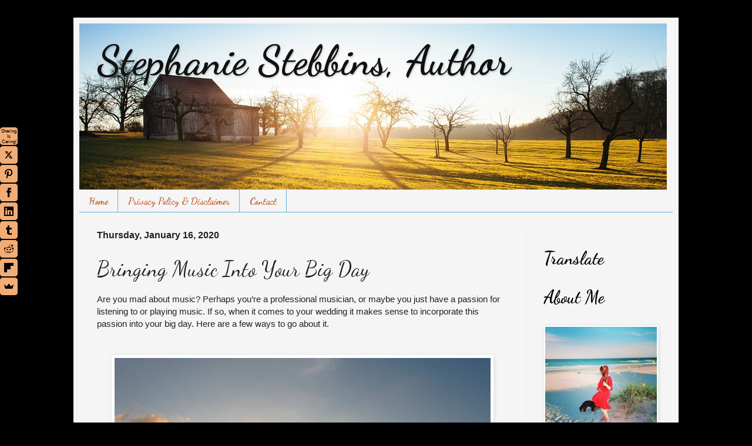

--- FILE ---
content_type: text/html; charset=UTF-8
request_url: https://www.stephaniestebbins.com/2020/01/bringing-music-into-your-big-day.html?showComment=1579233700668
body_size: 25309
content:
<!DOCTYPE html>
<html class='v2' dir='ltr' xmlns='http://www.w3.org/1999/xhtml' xmlns:b='http://www.google.com/2005/gml/b' xmlns:data='http://www.google.com/2005/gml/data' xmlns:expr='http://www.google.com/2005/gml/expr'>
<head>
<link href='https://www.blogger.com/static/v1/widgets/335934321-css_bundle_v2.css' rel='stylesheet' type='text/css'/>
<script async='async' src='https://pagead2.googlesyndication.com/pagead/js/adsbygoogle.js'></script>
<script>
     (adsbygoogle = window.adsbygoogle || []).push({
          google_ad_client: "ca-pub-0350866635379924",
          enable_page_level_ads: true
     });
</script>
<meta name='ir-site-verification-token' value='2126462745'/>
<script data-u='75323484' id='wa' src='https://www.woomio.com/assets/js/analytics/co.js'></script><meta content='d672aa7339b742d8b6e91e7687b2311e' name='p:domain_verify'/>
<script async='async' src='//pagead2.googlesyndication.com/pagead/js/adsbygoogle.js'></script>
<script>
     (adsbygoogle = window.adsbygoogle || []).push({
          google_ad_client: "ca-pub-0350866635379924",
          enable_page_level_ads: true
     });
</script>
<meta content='width=1100' name='viewport'/>
<meta content='text/html; charset=UTF-8' http-equiv='Content-Type'/>
<meta content='blogger' name='generator'/>
<link href='https://www.stephaniestebbins.com/favicon.ico' rel='icon' type='image/x-icon'/>
<link href='https://www.stephaniestebbins.com/2020/01/bringing-music-into-your-big-day.html' rel='canonical'/>
<link rel="alternate" type="application/atom+xml" title="Stephanie Stebbins, Author - Atom" href="https://www.stephaniestebbins.com/feeds/posts/default" />
<link rel="alternate" type="application/rss+xml" title="Stephanie Stebbins, Author - RSS" href="https://www.stephaniestebbins.com/feeds/posts/default?alt=rss" />
<link rel="service.post" type="application/atom+xml" title="Stephanie Stebbins, Author - Atom" href="https://www.blogger.com/feeds/5477663016336863968/posts/default" />

<link rel="alternate" type="application/atom+xml" title="Stephanie Stebbins, Author - Atom" href="https://www.stephaniestebbins.com/feeds/8220329329937936583/comments/default" />
<!--Can't find substitution for tag [blog.ieCssRetrofitLinks]-->
<link href='https://blogger.googleusercontent.com/img/b/R29vZ2xl/AVvXsEhU4DZXtkUeuJTunlli-7XRfX5jzVflrV9rDD9MPIMdbsPjg3xBWhiXpiFBY0rVRPNRHUQAmJW0nz35GLaoLthEGOUZqWTQDQcgDN-ttgwkuLLLSUL_BWC8y10CfIVkPjiK8SY0HFlIgtM/s640/pexels-photo-1024983.jpeg' rel='image_src'/>
<meta content='https://www.stephaniestebbins.com/2020/01/bringing-music-into-your-big-day.html' property='og:url'/>
<meta content='Bringing Music Into Your Big Day' property='og:title'/>
<meta content='By Stephanie Stebbins' property='og:description'/>
<meta content='https://blogger.googleusercontent.com/img/b/R29vZ2xl/AVvXsEhU4DZXtkUeuJTunlli-7XRfX5jzVflrV9rDD9MPIMdbsPjg3xBWhiXpiFBY0rVRPNRHUQAmJW0nz35GLaoLthEGOUZqWTQDQcgDN-ttgwkuLLLSUL_BWC8y10CfIVkPjiK8SY0HFlIgtM/w1200-h630-p-k-no-nu/pexels-photo-1024983.jpeg' property='og:image'/>
<title>Stephanie Stebbins, Author: Bringing Music Into Your Big Day</title>
<style type='text/css'>@font-face{font-family:'Dancing Script';font-style:normal;font-weight:400;font-display:swap;src:url(//fonts.gstatic.com/s/dancingscript/v29/If2RXTr6YS-zF4S-kcSWSVi_szLviuEHiC4Wl-8.woff2)format('woff2');unicode-range:U+0102-0103,U+0110-0111,U+0128-0129,U+0168-0169,U+01A0-01A1,U+01AF-01B0,U+0300-0301,U+0303-0304,U+0308-0309,U+0323,U+0329,U+1EA0-1EF9,U+20AB;}@font-face{font-family:'Dancing Script';font-style:normal;font-weight:400;font-display:swap;src:url(//fonts.gstatic.com/s/dancingscript/v29/If2RXTr6YS-zF4S-kcSWSVi_szLuiuEHiC4Wl-8.woff2)format('woff2');unicode-range:U+0100-02BA,U+02BD-02C5,U+02C7-02CC,U+02CE-02D7,U+02DD-02FF,U+0304,U+0308,U+0329,U+1D00-1DBF,U+1E00-1E9F,U+1EF2-1EFF,U+2020,U+20A0-20AB,U+20AD-20C0,U+2113,U+2C60-2C7F,U+A720-A7FF;}@font-face{font-family:'Dancing Script';font-style:normal;font-weight:400;font-display:swap;src:url(//fonts.gstatic.com/s/dancingscript/v29/If2RXTr6YS-zF4S-kcSWSVi_szLgiuEHiC4W.woff2)format('woff2');unicode-range:U+0000-00FF,U+0131,U+0152-0153,U+02BB-02BC,U+02C6,U+02DA,U+02DC,U+0304,U+0308,U+0329,U+2000-206F,U+20AC,U+2122,U+2191,U+2193,U+2212,U+2215,U+FEFF,U+FFFD;}@font-face{font-family:'Dancing Script';font-style:normal;font-weight:700;font-display:swap;src:url(//fonts.gstatic.com/s/dancingscript/v29/If2RXTr6YS-zF4S-kcSWSVi_szLviuEHiC4Wl-8.woff2)format('woff2');unicode-range:U+0102-0103,U+0110-0111,U+0128-0129,U+0168-0169,U+01A0-01A1,U+01AF-01B0,U+0300-0301,U+0303-0304,U+0308-0309,U+0323,U+0329,U+1EA0-1EF9,U+20AB;}@font-face{font-family:'Dancing Script';font-style:normal;font-weight:700;font-display:swap;src:url(//fonts.gstatic.com/s/dancingscript/v29/If2RXTr6YS-zF4S-kcSWSVi_szLuiuEHiC4Wl-8.woff2)format('woff2');unicode-range:U+0100-02BA,U+02BD-02C5,U+02C7-02CC,U+02CE-02D7,U+02DD-02FF,U+0304,U+0308,U+0329,U+1D00-1DBF,U+1E00-1E9F,U+1EF2-1EFF,U+2020,U+20A0-20AB,U+20AD-20C0,U+2113,U+2C60-2C7F,U+A720-A7FF;}@font-face{font-family:'Dancing Script';font-style:normal;font-weight:700;font-display:swap;src:url(//fonts.gstatic.com/s/dancingscript/v29/If2RXTr6YS-zF4S-kcSWSVi_szLgiuEHiC4W.woff2)format('woff2');unicode-range:U+0000-00FF,U+0131,U+0152-0153,U+02BB-02BC,U+02C6,U+02DA,U+02DC,U+0304,U+0308,U+0329,U+2000-206F,U+20AC,U+2122,U+2191,U+2193,U+2212,U+2215,U+FEFF,U+FFFD;}</style>
<style id='page-skin-1' type='text/css'><!--
/*
-----------------------------------------------
Blogger Template Style
Name:     Simple
Designer: Blogger
URL:      www.blogger.com
----------------------------------------------- */
/* Variable definitions
====================
<Variable name="keycolor" description="Main Color" type="color" default="#66bbdd"/>
<Group description="Page Text" selector="body">
<Variable name="body.font" description="Font" type="font"
default="normal normal 12px Arial, Tahoma, Helvetica, FreeSans, sans-serif"/>
<Variable name="body.text.color" description="Text Color" type="color" default="#222222"/>
</Group>
<Group description="Backgrounds" selector=".body-fauxcolumns-outer">
<Variable name="body.background.color" description="Outer Background" type="color" default="#66bbdd"/>
<Variable name="content.background.color" description="Main Background" type="color" default="#ffffff"/>
<Variable name="header.background.color" description="Header Background" type="color" default="transparent"/>
</Group>
<Group description="Links" selector=".main-outer">
<Variable name="link.color" description="Link Color" type="color" default="#2288bb"/>
<Variable name="link.visited.color" description="Visited Color" type="color" default="#888888"/>
<Variable name="link.hover.color" description="Hover Color" type="color" default="#33aaff"/>
</Group>
<Group description="Blog Title" selector=".header h1">
<Variable name="header.font" description="Font" type="font"
default="normal normal 60px Arial, Tahoma, Helvetica, FreeSans, sans-serif"/>
<Variable name="header.text.color" description="Title Color" type="color" default="#3399bb" />
</Group>
<Group description="Blog Description" selector=".header .description">
<Variable name="description.text.color" description="Description Color" type="color"
default="#777777" />
</Group>
<Group description="Tabs Text" selector=".tabs-inner .widget li a">
<Variable name="tabs.font" description="Font" type="font"
default="normal normal 14px Arial, Tahoma, Helvetica, FreeSans, sans-serif"/>
<Variable name="tabs.text.color" description="Text Color" type="color" default="#999999"/>
<Variable name="tabs.selected.text.color" description="Selected Color" type="color" default="#000000"/>
</Group>
<Group description="Tabs Background" selector=".tabs-outer .PageList">
<Variable name="tabs.background.color" description="Background Color" type="color" default="#f5f5f5"/>
<Variable name="tabs.selected.background.color" description="Selected Color" type="color" default="#eeeeee"/>
</Group>
<Group description="Post Title" selector="h3.post-title, .comments h4">
<Variable name="post.title.font" description="Font" type="font"
default="normal normal 22px Arial, Tahoma, Helvetica, FreeSans, sans-serif"/>
</Group>
<Group description="Date Header" selector=".date-header">
<Variable name="date.header.color" description="Text Color" type="color"
default="#222222"/>
<Variable name="date.header.background.color" description="Background Color" type="color"
default="transparent"/>
<Variable name="date.header.font" description="Text Font" type="font"
default="normal bold 11px Arial, Tahoma, Helvetica, FreeSans, sans-serif"/>
<Variable name="date.header.padding" description="Date Header Padding" type="string" default="inherit"/>
<Variable name="date.header.letterspacing" description="Date Header Letter Spacing" type="string" default="inherit"/>
<Variable name="date.header.margin" description="Date Header Margin" type="string" default="inherit"/>
</Group>
<Group description="Post Footer" selector=".post-footer">
<Variable name="post.footer.text.color" description="Text Color" type="color" default="#666666"/>
<Variable name="post.footer.background.color" description="Background Color" type="color"
default="#f9f9f9"/>
<Variable name="post.footer.border.color" description="Shadow Color" type="color" default="#eeeeee"/>
</Group>
<Group description="Gadgets" selector="h2">
<Variable name="widget.title.font" description="Title Font" type="font"
default="normal bold 11px Arial, Tahoma, Helvetica, FreeSans, sans-serif"/>
<Variable name="widget.title.text.color" description="Title Color" type="color" default="#000000"/>
<Variable name="widget.alternate.text.color" description="Alternate Color" type="color" default="#999999"/>
</Group>
<Group description="Images" selector=".main-inner">
<Variable name="image.background.color" description="Background Color" type="color" default="#ffffff"/>
<Variable name="image.border.color" description="Border Color" type="color" default="#eeeeee"/>
<Variable name="image.text.color" description="Caption Text Color" type="color" default="#222222"/>
</Group>
<Group description="Accents" selector=".content-inner">
<Variable name="body.rule.color" description="Separator Line Color" type="color" default="#eeeeee"/>
<Variable name="tabs.border.color" description="Tabs Border Color" type="color" default="#eeeeee"/>
</Group>
<Variable name="body.background" description="Body Background" type="background"
color="#000000" default="$(color) none repeat scroll top left"/>
<Variable name="body.background.override" description="Body Background Override" type="string" default=""/>
<Variable name="body.background.gradient.cap" description="Body Gradient Cap" type="url"
default="url(https://resources.blogblog.com/blogblog/data/1kt/simple/gradients_light.png)"/>
<Variable name="body.background.gradient.tile" description="Body Gradient Tile" type="url"
default="url(https://resources.blogblog.com/blogblog/data/1kt/simple/body_gradient_tile_light.png)"/>
<Variable name="content.background.color.selector" description="Content Background Color Selector" type="string" default=".content-inner"/>
<Variable name="content.padding" description="Content Padding" type="length" default="10px" min="0" max="100px"/>
<Variable name="content.padding.horizontal" description="Content Horizontal Padding" type="length" default="10px" min="0" max="100px"/>
<Variable name="content.shadow.spread" description="Content Shadow Spread" type="length" default="40px" min="0" max="100px"/>
<Variable name="content.shadow.spread.webkit" description="Content Shadow Spread (WebKit)" type="length" default="5px" min="0" max="100px"/>
<Variable name="content.shadow.spread.ie" description="Content Shadow Spread (IE)" type="length" default="10px" min="0" max="100px"/>
<Variable name="main.border.width" description="Main Border Width" type="length" default="0" min="0" max="10px"/>
<Variable name="header.background.gradient" description="Header Gradient" type="url" default="none"/>
<Variable name="header.shadow.offset.left" description="Header Shadow Offset Left" type="length" default="-1px" min="-50px" max="50px"/>
<Variable name="header.shadow.offset.top" description="Header Shadow Offset Top" type="length" default="-1px" min="-50px" max="50px"/>
<Variable name="header.shadow.spread" description="Header Shadow Spread" type="length" default="1px" min="0" max="100px"/>
<Variable name="header.padding" description="Header Padding" type="length" default="30px" min="0" max="100px"/>
<Variable name="header.border.size" description="Header Border Size" type="length" default="1px" min="0" max="10px"/>
<Variable name="header.bottom.border.size" description="Header Bottom Border Size" type="length" default="0" min="0" max="10px"/>
<Variable name="header.border.horizontalsize" description="Header Horizontal Border Size" type="length" default="0" min="0" max="10px"/>
<Variable name="description.text.size" description="Description Text Size" type="string" default="140%"/>
<Variable name="tabs.margin.top" description="Tabs Margin Top" type="length" default="0" min="0" max="100px"/>
<Variable name="tabs.margin.side" description="Tabs Side Margin" type="length" default="30px" min="0" max="100px"/>
<Variable name="tabs.background.gradient" description="Tabs Background Gradient" type="url"
default="url(https://resources.blogblog.com/blogblog/data/1kt/simple/gradients_light.png)"/>
<Variable name="tabs.border.width" description="Tabs Border Width" type="length" default="1px" min="0" max="10px"/>
<Variable name="tabs.bevel.border.width" description="Tabs Bevel Border Width" type="length" default="1px" min="0" max="10px"/>
<Variable name="post.margin.bottom" description="Post Bottom Margin" type="length" default="25px" min="0" max="100px"/>
<Variable name="image.border.small.size" description="Image Border Small Size" type="length" default="2px" min="0" max="10px"/>
<Variable name="image.border.large.size" description="Image Border Large Size" type="length" default="5px" min="0" max="10px"/>
<Variable name="page.width.selector" description="Page Width Selector" type="string" default=".region-inner"/>
<Variable name="page.width" description="Page Width" type="string" default="auto"/>
<Variable name="main.section.margin" description="Main Section Margin" type="length" default="15px" min="0" max="100px"/>
<Variable name="main.padding" description="Main Padding" type="length" default="15px" min="0" max="100px"/>
<Variable name="main.padding.top" description="Main Padding Top" type="length" default="30px" min="0" max="100px"/>
<Variable name="main.padding.bottom" description="Main Padding Bottom" type="length" default="30px" min="0" max="100px"/>
<Variable name="paging.background"
color="#f5f5f5"
description="Background of blog paging area" type="background"
default="transparent none no-repeat scroll top center"/>
<Variable name="footer.bevel" description="Bevel border length of footer" type="length" default="0" min="0" max="10px"/>
<Variable name="mobile.background.overlay" description="Mobile Background Overlay" type="string"
default="transparent none repeat scroll top left"/>
<Variable name="mobile.background.size" description="Mobile Background Size" type="string" default="auto"/>
<Variable name="mobile.button.color" description="Mobile Button Color" type="color" default="#ffffff" />
<Variable name="startSide" description="Side where text starts in blog language" type="automatic" default="left"/>
<Variable name="endSide" description="Side where text ends in blog language" type="automatic" default="right"/>
*/
/* Content
----------------------------------------------- */
body {
font: normal normal 14px Verdana, Geneva, sans-serif;
color: #222222;
background: #000000 none no-repeat scroll center center;
padding: 0 40px 40px 40px;
}
html body .region-inner {
min-width: 0;
max-width: 100%;
width: auto;
}
h2 {
font-size: 22px;
}
a:link {
text-decoration:none;
color: #bb5321;
}
a:visited {
text-decoration:none;
color: #60b2da;
}
a:hover {
text-decoration:underline;
color: #ff8632;
}
.body-fauxcolumn-outer .fauxcolumn-inner {
background: transparent none repeat scroll top left;
_background-image: none;
}
.body-fauxcolumn-outer .cap-top {
position: absolute;
z-index: 1;
height: 400px;
width: 100%;
}
.body-fauxcolumn-outer .cap-top .cap-left {
width: 100%;
background: transparent none repeat-x scroll top left;
_background-image: none;
}
.content-outer {
-moz-box-shadow: 0 0 40px rgba(0, 0, 0, .15);
-webkit-box-shadow: 0 0 5px rgba(0, 0, 0, .15);
-goog-ms-box-shadow: 0 0 10px #333333;
box-shadow: 0 0 40px rgba(0, 0, 0, .15);
margin-bottom: 1px;
}
.content-inner {
padding: 10px 10px;
}
.content-inner {
background-color: #f5f5f5;
}
/* Header
----------------------------------------------- */
.header-outer {
background: rgba(0, 0, 0, 0) url(https://resources.blogblog.com/blogblog/data/1kt/simple/gradients_light.png) repeat-x scroll 0 -400px;
_background-image: none;
}
.Header h1 {
font: normal bold 70px Dancing Script;
color: #111111;
text-shadow: 1px 2px 3px rgba(0, 0, 0, .2);
}
.Header h1 a {
color: #111111;
}
.Header .description {
font-size: 140%;
color: #777777;
}
.header-inner .Header .titlewrapper {
padding: 22px 30px;
}
.header-inner .Header .descriptionwrapper {
padding: 0 30px;
}
/* Tabs
----------------------------------------------- */
.tabs-inner .section:first-child {
border-top: 0 solid #60b2da;
}
.tabs-inner .section:first-child ul {
margin-top: -0;
border-top: 0 solid #60b2da;
border-left: 0 solid #60b2da;
border-right: 0 solid #60b2da;
}
.tabs-inner .widget ul {
background: #f5f5f5 none repeat-x scroll 0 -800px;
_background-image: none;
border-bottom: 1px solid #60b2da;
margin-top: 0;
margin-left: -30px;
margin-right: -30px;
}
.tabs-inner .widget li a {
display: inline-block;
padding: .6em 1em;
font: normal bold 16px Dancing Script;
color: #bb5321;
border-left: 1px solid #f5f5f5;
border-right: 1px solid #60b2da;
}
.tabs-inner .widget li:first-child a {
border-left: none;
}
.tabs-inner .widget li.selected a, .tabs-inner .widget li a:hover {
color: #bb5321;
background-color: #ffffff;
text-decoration: none;
}
/* Columns
----------------------------------------------- */
.main-outer {
border-top: 0 solid #eeeeee;
}
.fauxcolumn-left-outer .fauxcolumn-inner {
border-right: 1px solid #eeeeee;
}
.fauxcolumn-right-outer .fauxcolumn-inner {
border-left: 1px solid #eeeeee;
}
/* Headings
----------------------------------------------- */
div.widget > h2,
div.widget h2.title {
margin: 0 0 1em 0;
font: normal bold 30px Dancing Script;
color: #000000;
}
/* Widgets
----------------------------------------------- */
.widget .zippy {
color: #60b2da;
text-shadow: 2px 2px 1px rgba(0, 0, 0, .1);
}
.widget .popular-posts ul {
list-style: none;
}
/* Posts
----------------------------------------------- */
h2.date-header {
font: normal bold 16px Verdana, Geneva, sans-serif;
}
.date-header span {
background-color: rgba(0, 0, 0, 0);
color: #222222;
padding: inherit;
letter-spacing: inherit;
margin: inherit;
}
.main-inner {
padding-top: 30px;
padding-bottom: 30px;
}
.main-inner .column-center-inner {
padding: 0 15px;
}
.main-inner .column-center-inner .section {
margin: 0 15px;
}
.post {
margin: 0 0 25px 0;
}
h3.post-title, .comments h4 {
font: normal normal 36px Dancing Script;
margin: .75em 0 0;
}
.post-body {
font-size: 110%;
line-height: 1.4;
position: relative;
}
.post-body img, .post-body .tr-caption-container, .Profile img, .Image img,
.BlogList .item-thumbnail img {
padding: 2px;
background: #ffffff;
border: 1px solid #eeeeee;
-moz-box-shadow: 1px 1px 5px rgba(0, 0, 0, .1);
-webkit-box-shadow: 1px 1px 5px rgba(0, 0, 0, .1);
box-shadow: 1px 1px 5px rgba(0, 0, 0, .1);
}
.post-body img, .post-body .tr-caption-container {
padding: 5px;
}
.post-body .tr-caption-container {
color: #222222;
}
.post-body .tr-caption-container img {
padding: 0;
background: transparent;
border: none;
-moz-box-shadow: 0 0 0 rgba(0, 0, 0, .1);
-webkit-box-shadow: 0 0 0 rgba(0, 0, 0, .1);
box-shadow: 0 0 0 rgba(0, 0, 0, .1);
}
.post-header {
margin: 0 0 1.5em;
line-height: 1.6;
font-size: 90%;
}
.post-footer {
margin: 20px -2px 0;
padding: 5px 10px;
color: #111111;
background-color: #f9f9f9;
border-bottom: 1px solid #60b2da;
line-height: 1.6;
font-size: 90%;
}
#comments .comment-author {
padding-top: 1.5em;
border-top: 1px solid #eeeeee;
background-position: 0 1.5em;
}
#comments .comment-author:first-child {
padding-top: 0;
border-top: none;
}
.avatar-image-container {
margin: .2em 0 0;
}
#comments .avatar-image-container img {
border: 1px solid #eeeeee;
}
/* Comments
----------------------------------------------- */
.comments .comments-content .icon.blog-author {
background-repeat: no-repeat;
background-image: url([data-uri]);
}
.comments .comments-content .loadmore a {
border-top: 1px solid #60b2da;
border-bottom: 1px solid #60b2da;
}
.comments .comment-thread.inline-thread {
background-color: #f9f9f9;
}
.comments .continue {
border-top: 2px solid #60b2da;
}
/* Accents
---------------------------------------------- */
.section-columns td.columns-cell {
border-left: 1px solid #eeeeee;
}
.blog-pager {
background: transparent none no-repeat scroll top center;
}
.blog-pager-older-link, .home-link,
.blog-pager-newer-link {
background-color: #f5f5f5;
padding: 5px;
}
.footer-outer {
border-top: 0 dashed #bbbbbb;
}
/* Mobile
----------------------------------------------- */
body.mobile  {
background-size: auto;
}
.mobile .body-fauxcolumn-outer {
background: transparent none repeat scroll top left;
}
.mobile .body-fauxcolumn-outer .cap-top {
background-size: 100% auto;
}
.mobile .content-outer {
-webkit-box-shadow: 0 0 3px rgba(0, 0, 0, .15);
box-shadow: 0 0 3px rgba(0, 0, 0, .15);
}
.mobile .tabs-inner .widget ul {
margin-left: 0;
margin-right: 0;
}
.mobile .post {
margin: 0;
}
.mobile .main-inner .column-center-inner .section {
margin: 0;
}
.mobile .date-header span {
padding: 0.1em 10px;
margin: 0 -10px;
}
.mobile h3.post-title {
margin: 0;
}
.mobile .blog-pager {
background: transparent none no-repeat scroll top center;
}
.mobile .footer-outer {
border-top: none;
}
.mobile .main-inner, .mobile .footer-inner {
background-color: #f5f5f5;
}
.mobile-index-contents {
color: #222222;
}
.mobile-link-button {
background-color: #bb5321;
}
.mobile-link-button a:link, .mobile-link-button a:visited {
color: #ffffff;
}
.mobile .tabs-inner .section:first-child {
border-top: none;
}
.mobile .tabs-inner .PageList .widget-content {
background-color: #ffffff;
color: #bb5321;
border-top: 1px solid #60b2da;
border-bottom: 1px solid #60b2da;
}
.mobile .tabs-inner .PageList .widget-content .pagelist-arrow {
border-left: 1px solid #60b2da;
}

--></style>
<style id='template-skin-1' type='text/css'><!--
body {
min-width: 1030px;
}
.content-outer, .content-fauxcolumn-outer, .region-inner {
min-width: 1030px;
max-width: 1030px;
_width: 1030px;
}
.main-inner .columns {
padding-left: 0px;
padding-right: 250px;
}
.main-inner .fauxcolumn-center-outer {
left: 0px;
right: 250px;
/* IE6 does not respect left and right together */
_width: expression(this.parentNode.offsetWidth -
parseInt("0px") -
parseInt("250px") + 'px');
}
.main-inner .fauxcolumn-left-outer {
width: 0px;
}
.main-inner .fauxcolumn-right-outer {
width: 250px;
}
.main-inner .column-left-outer {
width: 0px;
right: 100%;
margin-left: -0px;
}
.main-inner .column-right-outer {
width: 250px;
margin-right: -250px;
}
#layout {
min-width: 0;
}
#layout .content-outer {
min-width: 0;
width: 800px;
}
#layout .region-inner {
min-width: 0;
width: auto;
}
body#layout div.add_widget {
padding: 8px;
}
body#layout div.add_widget a {
margin-left: 32px;
}
--></style>
<script type='text/javascript'>
        (function(i,s,o,g,r,a,m){i['GoogleAnalyticsObject']=r;i[r]=i[r]||function(){
        (i[r].q=i[r].q||[]).push(arguments)},i[r].l=1*new Date();a=s.createElement(o),
        m=s.getElementsByTagName(o)[0];a.async=1;a.src=g;m.parentNode.insertBefore(a,m)
        })(window,document,'script','https://www.google-analytics.com/analytics.js','ga');
        ga('create', 'UA-107976741-1', 'auto', 'blogger');
        ga('blogger.send', 'pageview');
      </script>
<script type='text/javascript'>
;(function(p,l,o,w,i,n,g){if(!p[i]){p.GlobalSnowplowNamesp
ace=p.GlobalSnowplowNamespace||[];p.GlobalSnowplowNamespac
e.push(i);p[i]=function(){(p[i].q=p[i].q||[]).push(argumen
ts)};p[i].q=p[i].q||[];n=l.createElement(o);g=l.getElement
sByTagName(o)[0];n.async=1;n.src=w;g.parentNode.insertBefo
re(n,g)}}(window,document,"script","//a.tapinfluence.com/t
ap.js","taptracker"));
taptracker('newTracker', 'cf', 'c.tapinfluence.com',
{appId: '74ef5806-b909-11e7-bb11-22000a66c666&#8203;'});
taptracker('crossDomainLinker', function(linkElement) {
return true;
});
taptracker('trackPageView');
</script>
<script>
window.addEventListener("load", function(){
window.cookieconsent.initialise({
  "palette": {
    "popup": {
      "background": "#eb6c44",
      "text": "#ffffff"
    },
    "button": {
      "background": "#16d4e0"
    }
  },
  "theme": "edgeless",
  "content": {
    "dismiss": "Sweet!",
    "href": "https://cookiesandyou.com/"
  }
})});
</script><script type='text/javascript'> ;(function(p,l,o,w,i,n,g){if(!p[i]){p.GlobalSnowplowNamespace=p.GlobalSnowplowNamespace||[];p.GlobalSnowplowNamespace.push(i);p[i]=function(){(p[i].q=p[i].q||[]).push(arguments)};p[i].q=p[i].q||[];n=l.createElement(o);g=l.getElementsByTagName(o)[0];n.async=1;n.src=w;g.parentNode.insertBefore(n,g)}}(window,document,"script","//a.tapinfluence.com/tap.js","taptracker")); taptracker('newTracker','cf','c.tapinfluence.com',{appId:'3fe76f82-c68c-11e7-87e9-22000af436a0'}); taptracker('trackPageView'); </script>
<!-- Google Tag Manager for Collective Bias -->
<!--noptimize-->
<script type='text/javascript'>
dataLayerCBias = [{
	'trackingID':'UA-156949430-32',	
	'javaScriptVersion':'analytics.js',
	'homePageURL':'http://www.stephaniestebbins.com'
}];
</script>
<noscript><iframe height='0' src='//www.googletagmanager.com/ns.html?id=GTM-PBN79J' style='display:none;visibility:hidden' width='0'></iframe></noscript>
<script type='text/javascript'>/*<![CDATA[*/(function(w,d,s,l,i){w[l]=w[l]||[];
w[l].push({'gtm.start':new Date().getTime(),event:'gtm.js'});
var f=d.getElementsByTagName(s)[0],j=d.createElement(s),dl=l!='dataLayer'?'&l='+l:'';
j.async=true;j.src='//www.googletagmanager.com/gtm.'+'js?id='+i+dl;
f.parentNode.insertBefore(j,f);})(window,document,'script','dataLayerCBias','GTM-PBN79J');
/*]]>*/</script>
<!--/noptimize-->
<!-- End Google Tag Manager -->
<!-- Google tag (gtag.js) -->
<script async='async' src='https://www.googletagmanager.com/gtag/js?id=G-4N272727N6'></script>
<script>
  window.dataLayer = window.dataLayer || [];
  function gtag(){dataLayer.push(arguments);}
  gtag('js', new Date());

  gtag('config', 'G-4N272727N6');
</script>
<link href='https://www.blogger.com/dyn-css/authorization.css?targetBlogID=5477663016336863968&amp;zx=af44d091-f4cf-484c-8341-151ef463ce2e' media='none' onload='if(media!=&#39;all&#39;)media=&#39;all&#39;' rel='stylesheet'/><noscript><link href='https://www.blogger.com/dyn-css/authorization.css?targetBlogID=5477663016336863968&amp;zx=af44d091-f4cf-484c-8341-151ef463ce2e' rel='stylesheet'/></noscript>
<meta name='google-adsense-platform-account' content='ca-host-pub-1556223355139109'/>
<meta name='google-adsense-platform-domain' content='blogspot.com'/>

<!-- data-ad-client=ca-pub-0350866635379924 -->

</head>
<body class='loading'>
<div class='navbar no-items section' id='navbar' name='Navbar'>
</div>
<div class='body-fauxcolumns'>
<div class='fauxcolumn-outer body-fauxcolumn-outer'>
<div class='cap-top'>
<div class='cap-left'></div>
<div class='cap-right'></div>
</div>
<div class='fauxborder-left'>
<div class='fauxborder-right'></div>
<div class='fauxcolumn-inner'>
</div>
</div>
<div class='cap-bottom'>
<div class='cap-left'></div>
<div class='cap-right'></div>
</div>
</div>
</div>
<div class='content'>
<div class='content-fauxcolumns'>
<div class='fauxcolumn-outer content-fauxcolumn-outer'>
<div class='cap-top'>
<div class='cap-left'></div>
<div class='cap-right'></div>
</div>
<div class='fauxborder-left'>
<div class='fauxborder-right'></div>
<div class='fauxcolumn-inner'>
</div>
</div>
<div class='cap-bottom'>
<div class='cap-left'></div>
<div class='cap-right'></div>
</div>
</div>
</div>
<div class='content-outer'>
<div class='content-cap-top cap-top'>
<div class='cap-left'></div>
<div class='cap-right'></div>
</div>
<div class='fauxborder-left content-fauxborder-left'>
<div class='fauxborder-right content-fauxborder-right'></div>
<div class='content-inner'>
<header>
<div class='header-outer'>
<div class='header-cap-top cap-top'>
<div class='cap-left'></div>
<div class='cap-right'></div>
</div>
<div class='fauxborder-left header-fauxborder-left'>
<div class='fauxborder-right header-fauxborder-right'></div>
<div class='region-inner header-inner'>
<div class='header section' id='header' name='Header'><div class='widget Header' data-version='1' id='Header1'>
<div id='header-inner' style='background-image: url("https://blogger.googleusercontent.com/img/b/R29vZ2xl/AVvXsEh_Nwjiz_7DFmwR-gjHnPPK3kUV0fsZGRGyoRP67Sj1phyBeEYd9n2lIFScUuw8rWgdSY_76KovLpMbQVPs2hmcNgnnFreCRkdOPDkPYGg_DEr89c6VYQQzzHmvJpnuvulHuv19JIiPg14/s1600/blogfinalheader.png"); background-position: left; width: 1000px; min-height: 283px; _height: 283px; background-repeat: no-repeat; '>
<div class='titlewrapper' style='background: transparent'>
<h1 class='title' style='background: transparent; border-width: 0px'>
<a href='https://www.stephaniestebbins.com/'>
Stephanie Stebbins, Author
</a>
</h1>
</div>
<div class='descriptionwrapper'>
<p class='description'><span>
</span></p>
</div>
</div>
</div></div>
</div>
</div>
<div class='header-cap-bottom cap-bottom'>
<div class='cap-left'></div>
<div class='cap-right'></div>
</div>
</div>
</header>
<div class='tabs-outer'>
<div class='tabs-cap-top cap-top'>
<div class='cap-left'></div>
<div class='cap-right'></div>
</div>
<div class='fauxborder-left tabs-fauxborder-left'>
<div class='fauxborder-right tabs-fauxborder-right'></div>
<div class='region-inner tabs-inner'>
<div class='tabs section' id='crosscol' name='Cross-Column'><div class='widget PageList' data-version='1' id='PageList2'>
<div class='widget-content'>
<ul>
<li>
<a href='https://www.stephaniestebbins.com/'>Home</a>
</li>
<li>
<a href='https://www.stephaniestebbins.com/p/ftc-disclaimer.html'>Privacy Policy &amp; Disclaimer</a>
</li>
<li>
<a href='https://www.stephaniestebbins.com/p/contact.html'>Contact</a>
</li>
</ul>
<div class='clear'></div>
</div>
</div></div>
<div class='tabs no-items section' id='crosscol-overflow' name='Cross-Column 2'></div>
</div>
</div>
<div class='tabs-cap-bottom cap-bottom'>
<div class='cap-left'></div>
<div class='cap-right'></div>
</div>
</div>
<div class='main-outer'>
<div class='main-cap-top cap-top'>
<div class='cap-left'></div>
<div class='cap-right'></div>
</div>
<div class='fauxborder-left main-fauxborder-left'>
<div class='fauxborder-right main-fauxborder-right'></div>
<div class='region-inner main-inner'>
<div class='columns fauxcolumns'>
<div class='fauxcolumn-outer fauxcolumn-center-outer'>
<div class='cap-top'>
<div class='cap-left'></div>
<div class='cap-right'></div>
</div>
<div class='fauxborder-left'>
<div class='fauxborder-right'></div>
<div class='fauxcolumn-inner'>
</div>
</div>
<div class='cap-bottom'>
<div class='cap-left'></div>
<div class='cap-right'></div>
</div>
</div>
<div class='fauxcolumn-outer fauxcolumn-left-outer'>
<div class='cap-top'>
<div class='cap-left'></div>
<div class='cap-right'></div>
</div>
<div class='fauxborder-left'>
<div class='fauxborder-right'></div>
<div class='fauxcolumn-inner'>
</div>
</div>
<div class='cap-bottom'>
<div class='cap-left'></div>
<div class='cap-right'></div>
</div>
</div>
<div class='fauxcolumn-outer fauxcolumn-right-outer'>
<div class='cap-top'>
<div class='cap-left'></div>
<div class='cap-right'></div>
</div>
<div class='fauxborder-left'>
<div class='fauxborder-right'></div>
<div class='fauxcolumn-inner'>
</div>
</div>
<div class='cap-bottom'>
<div class='cap-left'></div>
<div class='cap-right'></div>
</div>
</div>
<!-- corrects IE6 width calculation -->
<div class='columns-inner'>
<div class='column-center-outer'>
<div class='column-center-inner'>
<div class='main section' id='main' name='Main'><div class='widget Blog' data-version='1' id='Blog1'>
<div class='blog-posts hfeed'>

          <div class="date-outer">
        
<h2 class='date-header'><span>Thursday, January 16, 2020</span></h2>

          <div class="date-posts">
        
<div class='post-outer'>
<div class='post hentry uncustomized-post-template' itemprop='blogPost' itemscope='itemscope' itemtype='http://schema.org/BlogPosting'>
<meta content='https://blogger.googleusercontent.com/img/b/R29vZ2xl/AVvXsEhU4DZXtkUeuJTunlli-7XRfX5jzVflrV9rDD9MPIMdbsPjg3xBWhiXpiFBY0rVRPNRHUQAmJW0nz35GLaoLthEGOUZqWTQDQcgDN-ttgwkuLLLSUL_BWC8y10CfIVkPjiK8SY0HFlIgtM/s640/pexels-photo-1024983.jpeg' itemprop='image_url'/>
<meta content='5477663016336863968' itemprop='blogId'/>
<meta content='8220329329937936583' itemprop='postId'/>
<a name='8220329329937936583'></a>
<h3 class='post-title entry-title' itemprop='name'>
Bringing Music Into Your Big Day
</h3>
<div class='post-header'>
<div class='post-header-line-1'></div>
</div>
<div class='post-body entry-content' id='post-body-8220329329937936583' itemprop='description articleBody'>
<span style="font-family: &quot;verdana&quot; , sans-serif;">Are you mad about music? Perhaps you&#8217;re a professional musician, or maybe you just have a passion for listening to or playing music. If so, when it comes to your wedding it makes sense to incorporate this passion into your big day. Here are a few ways to go about it.</span><br />
<span style="font-family: &quot;verdana&quot; , sans-serif;"><br /></span>
<br />
<div class="separator" style="clear: both; text-align: center;">
<a href="https://blogger.googleusercontent.com/img/b/R29vZ2xl/AVvXsEhU4DZXtkUeuJTunlli-7XRfX5jzVflrV9rDD9MPIMdbsPjg3xBWhiXpiFBY0rVRPNRHUQAmJW0nz35GLaoLthEGOUZqWTQDQcgDN-ttgwkuLLLSUL_BWC8y10CfIVkPjiK8SY0HFlIgtM/s1600/pexels-photo-1024983.jpeg" imageanchor="1" style="margin-left: 1em; margin-right: 1em;"><img border="0" data-original-height="334" data-original-width="500" height="425" src="https://blogger.googleusercontent.com/img/b/R29vZ2xl/AVvXsEhU4DZXtkUeuJTunlli-7XRfX5jzVflrV9rDD9MPIMdbsPjg3xBWhiXpiFBY0rVRPNRHUQAmJW0nz35GLaoLthEGOUZqWTQDQcgDN-ttgwkuLLLSUL_BWC8y10CfIVkPjiK8SY0HFlIgtM/s640/pexels-photo-1024983.jpeg" width="640" /></a></div>
<br />
<span style="font-family: &quot;verdana&quot; , sans-serif;"><br /></span>
<br />
<div style="text-align: center;">
<span style="font-family: &quot;verdana&quot; , sans-serif;"><b>Utilize Songs For Your Wedding Vows</b></span></div>
<div style="text-align: center;">
<span style="font-family: &quot;verdana&quot; , sans-serif;"><br /></span></div>
<span style="font-family: &quot;verdana&quot; , sans-serif;"><a href="https://www.brides.com/story/guide-to-writing-your-own-wedding-vows" target="_blank">Writing your own wedding vows</a> allows you to add something extra special to your day as you&#8217;re conveying an incredibly meaningful message, and something that&#8217;s personal to you and your partner. If you have song lyrics that really speak to you or a song that you both relate to on a deep level, why not utilise the lyrics? There&#8217;s lots of advice online about how to do this in a way that sounds genuine without being corny or cheesy.</span><br />
<span style="font-family: &quot;verdana&quot; , sans-serif;"><br /></span>
<br />
<div style="text-align: center;">
<span style="font-family: &quot;verdana&quot; , sans-serif;"><b>Hire A Live Band Or Musician</b></span></div>
<div style="text-align: center;">
<span style="font-family: &quot;verdana&quot; , sans-serif;"><br /></span></div>
<span style="font-family: &quot;verdana&quot; , sans-serif;">Most people tend to go down the route of having a DJ play their wedding music, however if you&#8217;re a lover of music you&#8217;ll know that nothing sounds as good as hearing it played live. There are live bands that actually specialise in weddings who ill know the etiquette involved and have plenty of experience in playing on people&#8217;s most special days. Alternatively, you could <a href="https://www.thebash.com/liveband" target="_blank">hire a local band</a> that you love, or if you have loved ones that are excellent singers or musicians you could ask them to play. It sets an incredible atmosphere, makes for great wedding entertainment and is a little bit different too.&nbsp;</span><br />
<span style="font-family: &quot;verdana&quot; , sans-serif;"><br /></span>
<br />
<div style="text-align: center;">
<span style="font-family: &quot;verdana&quot; , sans-serif;"><b>Play Some Music Yourself</b></span></div>
<div style="text-align: center;">
<span style="font-family: &quot;verdana&quot; , sans-serif;"><br /></span></div>
<span style="font-family: &quot;verdana&quot; , sans-serif;">Whether you want to sing a song or play a tune on an instrument, this could be a fantastic and really personal way to bring music into your big day. You could even set yourself a challenge and learn a new instrument to play- from the piano to the ukelele- learn more about this <a href="https://www.musicianauthority.com/how-to-tune-ukulele/" target="_blank">here</a>: <a href="https://www.musicianauthority.com/how-to-tune-ukulele/">https://www.musicianauthority.com/how-to-tune-ukulele/</a>. It&#8217;s something that your guests will remember and brings a unique touch to the day.&nbsp;</span><br />
<span style="font-family: &quot;verdana&quot; , sans-serif;"><br /></span>
<br />
<div style="text-align: center;">
<span style="font-family: &quot;verdana&quot; , sans-serif;"><b>Give Guests Music Inspired Wedding Favors</b></span></div>
<div style="text-align: center;">
<span style="font-family: &quot;verdana&quot; , sans-serif;"><br /></span></div>
<span style="font-family: &quot;verdana&quot; , sans-serif;">Another idea for incorporating music into your wedding favors would be to give guests USB sticks filled up with the songs from your wedding day- this would be a really personal way for people to remember the day especially if you've carefully curated the playlist. It&#8217;s something unique and different to what people are likely to have received as wedding favours before.&nbsp;</span><br />
<span style="font-family: &quot;verdana&quot; , sans-serif;"><br /></span>
<br />
<div style="text-align: center;">
<span style="font-family: &quot;verdana&quot; , sans-serif;"><b>Get Inspired With Decorations</b></span></div>
<div style="text-align: center;">
<span style="font-family: &quot;verdana&quot; , sans-serif;"><br /></span></div>
<span style="font-family: &quot;verdana&quot; , sans-serif;">How about incorporating music into your wedding through decorations, invitations and place settings? There are some really cool ideas online for crafty people, such as making roses or confetti out of pages of song lyrics or sheet music. CDs or old vinyl records can be turned into decorations&nbsp; or you could Whether you go full on or have it as a subtle theme, there are plenty of ideas you could run with and really make each item personal to you.&nbsp;</span><br />
<span style="font-family: &quot;verdana&quot; , sans-serif;"><br /></span>
<br />
<div class="separator" style="clear: both; text-align: center;">
<a href="https://blogger.googleusercontent.com/img/b/R29vZ2xl/AVvXsEjyIfbH8eLd4eyk2UTl7_z1Ion7BHrvLeiZtfhYpfv7co5jCifr6_enQAJAllOwH6dBGVXgzpJPkaPmTqgcQic_oWM7DfUNWuo9LOCH9Qjf0XP35IN79Glmnk8iLnWbYU262-0-Qn18jxo/s1600/pexels-photo-256737.jpeg" imageanchor="1" style="margin-left: 1em; margin-right: 1em;"><img border="0" data-original-height="750" data-original-width="1127" height="424" src="https://blogger.googleusercontent.com/img/b/R29vZ2xl/AVvXsEjyIfbH8eLd4eyk2UTl7_z1Ion7BHrvLeiZtfhYpfv7co5jCifr6_enQAJAllOwH6dBGVXgzpJPkaPmTqgcQic_oWM7DfUNWuo9LOCH9Qjf0XP35IN79Glmnk8iLnWbYU262-0-Qn18jxo/s640/pexels-photo-256737.jpeg" width="640" /></a></div>
<div class="separator" style="clear: both; text-align: center;">
<br /></div>
<div class="separator" style="clear: both; text-align: center;">
<b><i>How will you bring music into your wedding day?</i></b></div>
<span style="font-family: &quot;verdana&quot; , sans-serif;"><br /></span>
<div style='clear: both;'></div>
</div>
<div class='post-footer'>
<div class='post-footer-line post-footer-line-1'>
<span class='post-author vcard'>
By
<span class='fn' itemprop='author' itemscope='itemscope' itemtype='http://schema.org/Person'>
<meta content='https://www.blogger.com/profile/17893561830762779929' itemprop='url'/>
<a class='g-profile' href='https://www.blogger.com/profile/17893561830762779929' rel='author' title='author profile'>
<span itemprop='name'>Stephanie Stebbins</span>
</a>
</span>
</span>
<span class='post-timestamp'>
</span>
<span class='post-comment-link'>
</span>
<span class='post-icons'>
</span>
<div class='post-share-buttons goog-inline-block'>
<a class='goog-inline-block share-button sb-email' href='https://www.blogger.com/share-post.g?blogID=5477663016336863968&postID=8220329329937936583&target=email' target='_blank' title='Email This'><span class='share-button-link-text'>Email This</span></a><a class='goog-inline-block share-button sb-blog' href='https://www.blogger.com/share-post.g?blogID=5477663016336863968&postID=8220329329937936583&target=blog' onclick='window.open(this.href, "_blank", "height=270,width=475"); return false;' target='_blank' title='BlogThis!'><span class='share-button-link-text'>BlogThis!</span></a><a class='goog-inline-block share-button sb-twitter' href='https://www.blogger.com/share-post.g?blogID=5477663016336863968&postID=8220329329937936583&target=twitter' target='_blank' title='Share to X'><span class='share-button-link-text'>Share to X</span></a><a class='goog-inline-block share-button sb-facebook' href='https://www.blogger.com/share-post.g?blogID=5477663016336863968&postID=8220329329937936583&target=facebook' onclick='window.open(this.href, "_blank", "height=430,width=640"); return false;' target='_blank' title='Share to Facebook'><span class='share-button-link-text'>Share to Facebook</span></a><a class='goog-inline-block share-button sb-pinterest' href='https://www.blogger.com/share-post.g?blogID=5477663016336863968&postID=8220329329937936583&target=pinterest' target='_blank' title='Share to Pinterest'><span class='share-button-link-text'>Share to Pinterest</span></a>
</div>
</div>
<div class='post-footer-line post-footer-line-2'>
<span class='post-labels'>
Labels:
<a href='https://www.stephaniestebbins.com/search/label/hire%20local' rel='tag'>hire local</a>,
<a href='https://www.stephaniestebbins.com/search/label/local' rel='tag'>local</a>,
<a href='https://www.stephaniestebbins.com/search/label/local%20band' rel='tag'>local band</a>,
<a href='https://www.stephaniestebbins.com/search/label/music' rel='tag'>music</a>,
<a href='https://www.stephaniestebbins.com/search/label/sponsored' rel='tag'>sponsored</a>,
<a href='https://www.stephaniestebbins.com/search/label/wedding' rel='tag'>wedding</a>,
<a href='https://www.stephaniestebbins.com/search/label/wedding%20band' rel='tag'>wedding band</a>,
<a href='https://www.stephaniestebbins.com/search/label/wedding%20ideas' rel='tag'>wedding ideas</a>,
<a href='https://www.stephaniestebbins.com/search/label/wedding%20music' rel='tag'>wedding music</a>
</span>
</div>
<div class='post-footer-line post-footer-line-3'>
<span class='post-location'>
</span>
</div>
</div>
</div>
<div class='comments' id='comments'>
<a name='comments'></a>
<h4>12 comments:</h4>
<div class='comments-content'>
<script async='async' src='' type='text/javascript'></script>
<script type='text/javascript'>
    (function() {
      var items = null;
      var msgs = null;
      var config = {};

// <![CDATA[
      var cursor = null;
      if (items && items.length > 0) {
        cursor = parseInt(items[items.length - 1].timestamp) + 1;
      }

      var bodyFromEntry = function(entry) {
        var text = (entry &&
                    ((entry.content && entry.content.$t) ||
                     (entry.summary && entry.summary.$t))) ||
            '';
        if (entry && entry.gd$extendedProperty) {
          for (var k in entry.gd$extendedProperty) {
            if (entry.gd$extendedProperty[k].name == 'blogger.contentRemoved') {
              return '<span class="deleted-comment">' + text + '</span>';
            }
          }
        }
        return text;
      }

      var parse = function(data) {
        cursor = null;
        var comments = [];
        if (data && data.feed && data.feed.entry) {
          for (var i = 0, entry; entry = data.feed.entry[i]; i++) {
            var comment = {};
            // comment ID, parsed out of the original id format
            var id = /blog-(\d+).post-(\d+)/.exec(entry.id.$t);
            comment.id = id ? id[2] : null;
            comment.body = bodyFromEntry(entry);
            comment.timestamp = Date.parse(entry.published.$t) + '';
            if (entry.author && entry.author.constructor === Array) {
              var auth = entry.author[0];
              if (auth) {
                comment.author = {
                  name: (auth.name ? auth.name.$t : undefined),
                  profileUrl: (auth.uri ? auth.uri.$t : undefined),
                  avatarUrl: (auth.gd$image ? auth.gd$image.src : undefined)
                };
              }
            }
            if (entry.link) {
              if (entry.link[2]) {
                comment.link = comment.permalink = entry.link[2].href;
              }
              if (entry.link[3]) {
                var pid = /.*comments\/default\/(\d+)\?.*/.exec(entry.link[3].href);
                if (pid && pid[1]) {
                  comment.parentId = pid[1];
                }
              }
            }
            comment.deleteclass = 'item-control blog-admin';
            if (entry.gd$extendedProperty) {
              for (var k in entry.gd$extendedProperty) {
                if (entry.gd$extendedProperty[k].name == 'blogger.itemClass') {
                  comment.deleteclass += ' ' + entry.gd$extendedProperty[k].value;
                } else if (entry.gd$extendedProperty[k].name == 'blogger.displayTime') {
                  comment.displayTime = entry.gd$extendedProperty[k].value;
                }
              }
            }
            comments.push(comment);
          }
        }
        return comments;
      };

      var paginator = function(callback) {
        if (hasMore()) {
          var url = config.feed + '?alt=json&v=2&orderby=published&reverse=false&max-results=50';
          if (cursor) {
            url += '&published-min=' + new Date(cursor).toISOString();
          }
          window.bloggercomments = function(data) {
            var parsed = parse(data);
            cursor = parsed.length < 50 ? null
                : parseInt(parsed[parsed.length - 1].timestamp) + 1
            callback(parsed);
            window.bloggercomments = null;
          }
          url += '&callback=bloggercomments';
          var script = document.createElement('script');
          script.type = 'text/javascript';
          script.src = url;
          document.getElementsByTagName('head')[0].appendChild(script);
        }
      };
      var hasMore = function() {
        return !!cursor;
      };
      var getMeta = function(key, comment) {
        if ('iswriter' == key) {
          var matches = !!comment.author
              && comment.author.name == config.authorName
              && comment.author.profileUrl == config.authorUrl;
          return matches ? 'true' : '';
        } else if ('deletelink' == key) {
          return config.baseUri + '/comment/delete/'
               + config.blogId + '/' + comment.id;
        } else if ('deleteclass' == key) {
          return comment.deleteclass;
        }
        return '';
      };

      var replybox = null;
      var replyUrlParts = null;
      var replyParent = undefined;

      var onReply = function(commentId, domId) {
        if (replybox == null) {
          // lazily cache replybox, and adjust to suit this style:
          replybox = document.getElementById('comment-editor');
          if (replybox != null) {
            replybox.height = '250px';
            replybox.style.display = 'block';
            replyUrlParts = replybox.src.split('#');
          }
        }
        if (replybox && (commentId !== replyParent)) {
          replybox.src = '';
          document.getElementById(domId).insertBefore(replybox, null);
          replybox.src = replyUrlParts[0]
              + (commentId ? '&parentID=' + commentId : '')
              + '#' + replyUrlParts[1];
          replyParent = commentId;
        }
      };

      var hash = (window.location.hash || '#').substring(1);
      var startThread, targetComment;
      if (/^comment-form_/.test(hash)) {
        startThread = hash.substring('comment-form_'.length);
      } else if (/^c[0-9]+$/.test(hash)) {
        targetComment = hash.substring(1);
      }

      // Configure commenting API:
      var configJso = {
        'maxDepth': config.maxThreadDepth
      };
      var provider = {
        'id': config.postId,
        'data': items,
        'loadNext': paginator,
        'hasMore': hasMore,
        'getMeta': getMeta,
        'onReply': onReply,
        'rendered': true,
        'initComment': targetComment,
        'initReplyThread': startThread,
        'config': configJso,
        'messages': msgs
      };

      var render = function() {
        if (window.goog && window.goog.comments) {
          var holder = document.getElementById('comment-holder');
          window.goog.comments.render(holder, provider);
        }
      };

      // render now, or queue to render when library loads:
      if (window.goog && window.goog.comments) {
        render();
      } else {
        window.goog = window.goog || {};
        window.goog.comments = window.goog.comments || {};
        window.goog.comments.loadQueue = window.goog.comments.loadQueue || [];
        window.goog.comments.loadQueue.push(render);
      }
    })();
// ]]>
  </script>
<div id='comment-holder'>
<div class="comment-thread toplevel-thread"><ol id="top-ra"><li class="comment" id="c2281802159638188629"><div class="avatar-image-container"><img src="//www.blogger.com/img/blogger_logo_round_35.png" alt=""/></div><div class="comment-block"><div class="comment-header"><cite class="user"><a href="https://www.blogger.com/profile/01953458148984054704" rel="nofollow">Mom Knows Best</a></cite><span class="icon user "></span><span class="datetime secondary-text"><a rel="nofollow" href="https://www.stephaniestebbins.com/2020/01/bringing-music-into-your-big-day.html?showComment=1579202125567#c2281802159638188629">January 16, 2020 at 2:15&#8239;PM</a></span></div><p class="comment-content">Music is such an important part of a wedding. Especially the sound that you had the first dance too</p><span class="comment-actions secondary-text"><a class="comment-reply" target="_self" data-comment-id="2281802159638188629">Reply</a><span class="item-control blog-admin blog-admin pid-74035536"><a target="_self" href="https://www.blogger.com/comment/delete/5477663016336863968/2281802159638188629">Delete</a></span></span></div><div class="comment-replies"><div id="c2281802159638188629-rt" class="comment-thread inline-thread hidden"><span class="thread-toggle thread-expanded"><span class="thread-arrow"></span><span class="thread-count"><a target="_self">Replies</a></span></span><ol id="c2281802159638188629-ra" class="thread-chrome thread-expanded"><div></div><div id="c2281802159638188629-continue" class="continue"><a class="comment-reply" target="_self" data-comment-id="2281802159638188629">Reply</a></div></ol></div></div><div class="comment-replybox-single" id="c2281802159638188629-ce"></div></li><li class="comment" id="c3831515616230193357"><div class="avatar-image-container"><img src="//www.blogger.com/img/blogger_logo_round_35.png" alt=""/></div><div class="comment-block"><div class="comment-header"><cite class="user"><a href="https://www.blogger.com/profile/12604533730554752327" rel="nofollow">Kathy</a></cite><span class="icon user "></span><span class="datetime secondary-text"><a rel="nofollow" href="https://www.stephaniestebbins.com/2020/01/bringing-music-into-your-big-day.html?showComment=1579225274173#c3831515616230193357">January 16, 2020 at 8:41&#8239;PM</a></span></div><p class="comment-content">I think music is great for weddings. It makes them that much more special. All weddings I&#39;ve gone to have had some kind of music. </p><span class="comment-actions secondary-text"><a class="comment-reply" target="_self" data-comment-id="3831515616230193357">Reply</a><span class="item-control blog-admin blog-admin pid-1615136638"><a target="_self" href="https://www.blogger.com/comment/delete/5477663016336863968/3831515616230193357">Delete</a></span></span></div><div class="comment-replies"><div id="c3831515616230193357-rt" class="comment-thread inline-thread hidden"><span class="thread-toggle thread-expanded"><span class="thread-arrow"></span><span class="thread-count"><a target="_self">Replies</a></span></span><ol id="c3831515616230193357-ra" class="thread-chrome thread-expanded"><div></div><div id="c3831515616230193357-continue" class="continue"><a class="comment-reply" target="_self" data-comment-id="3831515616230193357">Reply</a></div></ol></div></div><div class="comment-replybox-single" id="c3831515616230193357-ce"></div></li><li class="comment" id="c4374192347911534516"><div class="avatar-image-container"><img src="//blogger.googleusercontent.com/img/b/R29vZ2xl/AVvXsEgW2r4wbNbV7YRRCbzZ44ckdQ7F6TPbVsGLACTrfIPEAb0OQA2VcjCVUA8Grde3FHPpsIvJeGXNrmqgFn6PLczuglGSyDJWBnKMXIVJfocsc9qmuyGvSHq7G0JpNIDIOQ/s45-c/44818032_10213013680032786_71481209426804736_o.jpg" alt=""/></div><div class="comment-block"><div class="comment-header"><cite class="user"><a href="https://www.blogger.com/profile/08557688426942760475" rel="nofollow">Brandy Ellen</a></cite><span class="icon user "></span><span class="datetime secondary-text"><a rel="nofollow" href="https://www.stephaniestebbins.com/2020/01/bringing-music-into-your-big-day.html?showComment=1579232472896#c4374192347911534516">January 16, 2020 at 10:41&#8239;PM</a></span></div><p class="comment-content">We had my hubs best friend play music as we walked down the backyard. I loved selecting music for that wedding day, it was a fun time. </p><span class="comment-actions secondary-text"><a class="comment-reply" target="_self" data-comment-id="4374192347911534516">Reply</a><span class="item-control blog-admin blog-admin pid-644028064"><a target="_self" href="https://www.blogger.com/comment/delete/5477663016336863968/4374192347911534516">Delete</a></span></span></div><div class="comment-replies"><div id="c4374192347911534516-rt" class="comment-thread inline-thread"><span class="thread-toggle thread-expanded"><span class="thread-arrow"></span><span class="thread-count"><a target="_self">Replies</a></span></span><ol id="c4374192347911534516-ra" class="thread-chrome thread-expanded"><div><li class="comment" id="c349961321682975315"><div class="avatar-image-container"><img src="//blogger.googleusercontent.com/img/b/R29vZ2xl/AVvXsEiKhUyfs5bA-3uwuQ15AwsDoxyDpPXENLZn7B53ekl6NpS7CO_wwUc_IXjphGCEYpuFSVqdCPry9tRcdH7bANJr4c4qf0xtXh_c27eMuO0TlNXzJWtPnLMfu248hbL7mg/s45-c/31421492_227503438003613_8425780916799471842_n.jpg" alt=""/></div><div class="comment-block"><div class="comment-header"><cite class="user"><a href="https://www.blogger.com/profile/17893561830762779929" rel="nofollow">Stephanie Stebbins</a></cite><span class="icon user blog-author"></span><span class="datetime secondary-text"><a rel="nofollow" href="https://www.stephaniestebbins.com/2020/01/bringing-music-into-your-big-day.html?showComment=1579458616322#c349961321682975315">January 19, 2020 at 1:30&#8239;PM</a></span></div><p class="comment-content">I love that! Outdoor weddings + live music = always awesome!</p><span class="comment-actions secondary-text"><span class="item-control blog-admin blog-admin pid-9487374"><a target="_self" href="https://www.blogger.com/comment/delete/5477663016336863968/349961321682975315">Delete</a></span></span></div><div class="comment-replies"><div id="c349961321682975315-rt" class="comment-thread inline-thread hidden"><span class="thread-toggle thread-expanded"><span class="thread-arrow"></span><span class="thread-count"><a target="_self">Replies</a></span></span><ol id="c349961321682975315-ra" class="thread-chrome thread-expanded"><div></div><div id="c349961321682975315-continue" class="continue"><a class="comment-reply" target="_self" data-comment-id="349961321682975315">Reply</a></div></ol></div></div><div class="comment-replybox-single" id="c349961321682975315-ce"></div></li></div><div id="c4374192347911534516-continue" class="continue"><a class="comment-reply" target="_self" data-comment-id="4374192347911534516">Reply</a></div></ol></div></div><div class="comment-replybox-single" id="c4374192347911534516-ce"></div></li><li class="comment" id="c7409671261070658723"><div class="avatar-image-container"><img src="//resources.blogblog.com/img/blank.gif" alt=""/></div><div class="comment-block"><div class="comment-header"><cite class="user"><a href="http://www.theeverydaymomlife.com" rel="nofollow">monica</a></cite><span class="icon user "></span><span class="datetime secondary-text"><a rel="nofollow" href="https://www.stephaniestebbins.com/2020/01/bringing-music-into-your-big-day.html?showComment=1579233700668#c7409671261070658723">January 16, 2020 at 11:01&#8239;PM</a></span></div><p class="comment-content">My husband and I picked out songs we each shared with the other during our ceremony. We had our close friends perform the songs. It was a surprise to both of us. It was so fun to not know until our wedding day what song he picked for me and vise versa. </p><span class="comment-actions secondary-text"><a class="comment-reply" target="_self" data-comment-id="7409671261070658723">Reply</a><span class="item-control blog-admin blog-admin pid-1123511459"><a target="_self" href="https://www.blogger.com/comment/delete/5477663016336863968/7409671261070658723">Delete</a></span></span></div><div class="comment-replies"><div id="c7409671261070658723-rt" class="comment-thread inline-thread hidden"><span class="thread-toggle thread-expanded"><span class="thread-arrow"></span><span class="thread-count"><a target="_self">Replies</a></span></span><ol id="c7409671261070658723-ra" class="thread-chrome thread-expanded"><div></div><div id="c7409671261070658723-continue" class="continue"><a class="comment-reply" target="_self" data-comment-id="7409671261070658723">Reply</a></div></ol></div></div><div class="comment-replybox-single" id="c7409671261070658723-ce"></div></li><li class="comment" id="c2392362034019634084"><div class="avatar-image-container"><img src="//blogger.googleusercontent.com/img/b/R29vZ2xl/AVvXsEiwvQLxZErMLEbHFn1vHDWmjLoxpyV2vQLvpPXY1ZxDhXY9qw6JgHcmHJ-fmtNeac-HLWVzRr-up_wZPDyzgyH_TldCOajPvURXBq1kKzuMd8EdiGryy6VJll40M7zEHw4/s45-c/LG-profile-1.jpg" alt=""/></div><div class="comment-block"><div class="comment-header"><cite class="user"><a href="https://www.blogger.com/profile/02058558574488747237" rel="nofollow">Celebrate Woman</a></cite><span class="icon user "></span><span class="datetime secondary-text"><a rel="nofollow" href="https://www.stephaniestebbins.com/2020/01/bringing-music-into-your-big-day.html?showComment=1579234081774#c2392362034019634084">January 16, 2020 at 11:08&#8239;PM</a></span></div><p class="comment-content">So many options to organize a musical accompaniment during a wedding day! Each has to choose what is more close to their soul. </p><span class="comment-actions secondary-text"><a class="comment-reply" target="_self" data-comment-id="2392362034019634084">Reply</a><span class="item-control blog-admin blog-admin pid-1562312291"><a target="_self" href="https://www.blogger.com/comment/delete/5477663016336863968/2392362034019634084">Delete</a></span></span></div><div class="comment-replies"><div id="c2392362034019634084-rt" class="comment-thread inline-thread hidden"><span class="thread-toggle thread-expanded"><span class="thread-arrow"></span><span class="thread-count"><a target="_self">Replies</a></span></span><ol id="c2392362034019634084-ra" class="thread-chrome thread-expanded"><div></div><div id="c2392362034019634084-continue" class="continue"><a class="comment-reply" target="_self" data-comment-id="2392362034019634084">Reply</a></div></ol></div></div><div class="comment-replybox-single" id="c2392362034019634084-ce"></div></li><li class="comment" id="c4494262331484885697"><div class="avatar-image-container"><img src="//www.blogger.com/img/blogger_logo_round_35.png" alt=""/></div><div class="comment-block"><div class="comment-header"><cite class="user"><a href="https://www.blogger.com/profile/00601699837958796536" rel="nofollow">EMILY</a></cite><span class="icon user "></span><span class="datetime secondary-text"><a rel="nofollow" href="https://www.stephaniestebbins.com/2020/01/bringing-music-into-your-big-day.html?showComment=1579236218339#c4494262331484885697">January 16, 2020 at 11:43&#8239;PM</a></span></div><p class="comment-content">Music changes everything! I almost recorded me on the piano for our wedding but decided on some others instead. </p><span class="comment-actions secondary-text"><a class="comment-reply" target="_self" data-comment-id="4494262331484885697">Reply</a><span class="item-control blog-admin blog-admin pid-751377443"><a target="_self" href="https://www.blogger.com/comment/delete/5477663016336863968/4494262331484885697">Delete</a></span></span></div><div class="comment-replies"><div id="c4494262331484885697-rt" class="comment-thread inline-thread"><span class="thread-toggle thread-expanded"><span class="thread-arrow"></span><span class="thread-count"><a target="_self">Replies</a></span></span><ol id="c4494262331484885697-ra" class="thread-chrome thread-expanded"><div><li class="comment" id="c8858970421576595351"><div class="avatar-image-container"><img src="//blogger.googleusercontent.com/img/b/R29vZ2xl/AVvXsEiKhUyfs5bA-3uwuQ15AwsDoxyDpPXENLZn7B53ekl6NpS7CO_wwUc_IXjphGCEYpuFSVqdCPry9tRcdH7bANJr4c4qf0xtXh_c27eMuO0TlNXzJWtPnLMfu248hbL7mg/s45-c/31421492_227503438003613_8425780916799471842_n.jpg" alt=""/></div><div class="comment-block"><div class="comment-header"><cite class="user"><a href="https://www.blogger.com/profile/17893561830762779929" rel="nofollow">Stephanie Stebbins</a></cite><span class="icon user blog-author"></span><span class="datetime secondary-text"><a rel="nofollow" href="https://www.stephaniestebbins.com/2020/01/bringing-music-into-your-big-day.html?showComment=1579458519076#c8858970421576595351">January 19, 2020 at 1:28&#8239;PM</a></span></div><p class="comment-content">I bet it would have been just lovely! That&#39;s a great idea, too!</p><span class="comment-actions secondary-text"><span class="item-control blog-admin blog-admin pid-9487374"><a target="_self" href="https://www.blogger.com/comment/delete/5477663016336863968/8858970421576595351">Delete</a></span></span></div><div class="comment-replies"><div id="c8858970421576595351-rt" class="comment-thread inline-thread hidden"><span class="thread-toggle thread-expanded"><span class="thread-arrow"></span><span class="thread-count"><a target="_self">Replies</a></span></span><ol id="c8858970421576595351-ra" class="thread-chrome thread-expanded"><div></div><div id="c8858970421576595351-continue" class="continue"><a class="comment-reply" target="_self" data-comment-id="8858970421576595351">Reply</a></div></ol></div></div><div class="comment-replybox-single" id="c8858970421576595351-ce"></div></li></div><div id="c4494262331484885697-continue" class="continue"><a class="comment-reply" target="_self" data-comment-id="4494262331484885697">Reply</a></div></ol></div></div><div class="comment-replybox-single" id="c4494262331484885697-ce"></div></li><li class="comment" id="c7199405782131938923"><div class="avatar-image-container"><img src="//resources.blogblog.com/img/blank.gif" alt=""/></div><div class="comment-block"><div class="comment-header"><cite class="user">Kita Bryant</cite><span class="icon user "></span><span class="datetime secondary-text"><a rel="nofollow" href="https://www.stephaniestebbins.com/2020/01/bringing-music-into-your-big-day.html?showComment=1579252510234#c7199405782131938923">January 17, 2020 at 4:15&#8239;AM</a></span></div><p class="comment-content">The music is such an important part of a wedding. It really shows everyone what you are all about and how you see things.</p><span class="comment-actions secondary-text"><a class="comment-reply" target="_self" data-comment-id="7199405782131938923">Reply</a><span class="item-control blog-admin blog-admin pid-1123511459"><a target="_self" href="https://www.blogger.com/comment/delete/5477663016336863968/7199405782131938923">Delete</a></span></span></div><div class="comment-replies"><div id="c7199405782131938923-rt" class="comment-thread inline-thread hidden"><span class="thread-toggle thread-expanded"><span class="thread-arrow"></span><span class="thread-count"><a target="_self">Replies</a></span></span><ol id="c7199405782131938923-ra" class="thread-chrome thread-expanded"><div></div><div id="c7199405782131938923-continue" class="continue"><a class="comment-reply" target="_self" data-comment-id="7199405782131938923">Reply</a></div></ol></div></div><div class="comment-replybox-single" id="c7199405782131938923-ce"></div></li><li class="comment" id="c7054337477713617367"><div class="avatar-image-container"><img src="//www.blogger.com/img/blogger_logo_round_35.png" alt=""/></div><div class="comment-block"><div class="comment-header"><cite class="user"><a href="https://www.blogger.com/profile/13925926497735938624" rel="nofollow">Toni</a></cite><span class="icon user "></span><span class="datetime secondary-text"><a rel="nofollow" href="https://www.stephaniestebbins.com/2020/01/bringing-music-into-your-big-day.html?showComment=1579270546303#c7054337477713617367">January 17, 2020 at 9:15&#8239;AM</a></span></div><p class="comment-content">Music is really a great part of weddings! I still remember the songs we played at our wedding! So memorable! </p><span class="comment-actions secondary-text"><a class="comment-reply" target="_self" data-comment-id="7054337477713617367">Reply</a><span class="item-control blog-admin blog-admin pid-530566955"><a target="_self" href="https://www.blogger.com/comment/delete/5477663016336863968/7054337477713617367">Delete</a></span></span></div><div class="comment-replies"><div id="c7054337477713617367-rt" class="comment-thread inline-thread hidden"><span class="thread-toggle thread-expanded"><span class="thread-arrow"></span><span class="thread-count"><a target="_self">Replies</a></span></span><ol id="c7054337477713617367-ra" class="thread-chrome thread-expanded"><div></div><div id="c7054337477713617367-continue" class="continue"><a class="comment-reply" target="_self" data-comment-id="7054337477713617367">Reply</a></div></ol></div></div><div class="comment-replybox-single" id="c7054337477713617367-ce"></div></li><li class="comment" id="c6827129961677835916"><div class="avatar-image-container"><img src="//resources.blogblog.com/img/blank.gif" alt=""/></div><div class="comment-block"><div class="comment-header"><cite class="user">Eileen M. Loya</cite><span class="icon user "></span><span class="datetime secondary-text"><a rel="nofollow" href="https://www.stephaniestebbins.com/2020/01/bringing-music-into-your-big-day.html?showComment=1579451727437#c6827129961677835916">January 19, 2020 at 11:35&#8239;AM</a></span></div><p class="comment-content">A live band would be nice, or maybe a wedding singer. But they can be really expensive though.If you have a friend who has a great voice, that would also be an option. </p><span class="comment-actions secondary-text"><a class="comment-reply" target="_self" data-comment-id="6827129961677835916">Reply</a><span class="item-control blog-admin blog-admin pid-1123511459"><a target="_self" href="https://www.blogger.com/comment/delete/5477663016336863968/6827129961677835916">Delete</a></span></span></div><div class="comment-replies"><div id="c6827129961677835916-rt" class="comment-thread inline-thread"><span class="thread-toggle thread-expanded"><span class="thread-arrow"></span><span class="thread-count"><a target="_self">Replies</a></span></span><ol id="c6827129961677835916-ra" class="thread-chrome thread-expanded"><div><li class="comment" id="c7788454626616755008"><div class="avatar-image-container"><img src="//blogger.googleusercontent.com/img/b/R29vZ2xl/AVvXsEiKhUyfs5bA-3uwuQ15AwsDoxyDpPXENLZn7B53ekl6NpS7CO_wwUc_IXjphGCEYpuFSVqdCPry9tRcdH7bANJr4c4qf0xtXh_c27eMuO0TlNXzJWtPnLMfu248hbL7mg/s45-c/31421492_227503438003613_8425780916799471842_n.jpg" alt=""/></div><div class="comment-block"><div class="comment-header"><cite class="user"><a href="https://www.blogger.com/profile/17893561830762779929" rel="nofollow">Stephanie Stebbins</a></cite><span class="icon user blog-author"></span><span class="datetime secondary-text"><a rel="nofollow" href="https://www.stephaniestebbins.com/2020/01/bringing-music-into-your-big-day.html?showComment=1579457767513#c7788454626616755008">January 19, 2020 at 1:16&#8239;PM</a></span></div><p class="comment-content">A live band would be awesome!</p><span class="comment-actions secondary-text"><span class="item-control blog-admin blog-admin pid-9487374"><a target="_self" href="https://www.blogger.com/comment/delete/5477663016336863968/7788454626616755008">Delete</a></span></span></div><div class="comment-replies"><div id="c7788454626616755008-rt" class="comment-thread inline-thread hidden"><span class="thread-toggle thread-expanded"><span class="thread-arrow"></span><span class="thread-count"><a target="_self">Replies</a></span></span><ol id="c7788454626616755008-ra" class="thread-chrome thread-expanded"><div></div><div id="c7788454626616755008-continue" class="continue"><a class="comment-reply" target="_self" data-comment-id="7788454626616755008">Reply</a></div></ol></div></div><div class="comment-replybox-single" id="c7788454626616755008-ce"></div></li></div><div id="c6827129961677835916-continue" class="continue"><a class="comment-reply" target="_self" data-comment-id="6827129961677835916">Reply</a></div></ol></div></div><div class="comment-replybox-single" id="c6827129961677835916-ce"></div></li></ol><div id="top-continue" class="continue"><a class="comment-reply" target="_self">Add comment</a></div><div class="comment-replybox-thread" id="top-ce"></div><div class="loadmore hidden" data-post-id="8220329329937936583"><a target="_self">Load more...</a></div></div>
</div>
</div>
<p class='comment-footer'>
<div class='comment-form'>
<a name='comment-form'></a>
<p>
</p>
<a href='https://www.blogger.com/comment/frame/5477663016336863968?po=8220329329937936583&hl=en&saa=85391&origin=https://www.stephaniestebbins.com' id='comment-editor-src'></a>
<iframe allowtransparency='true' class='blogger-iframe-colorize blogger-comment-from-post' frameborder='0' height='410px' id='comment-editor' name='comment-editor' src='' width='100%'></iframe>
<script src='https://www.blogger.com/static/v1/jsbin/1345082660-comment_from_post_iframe.js' type='text/javascript'></script>
<script type='text/javascript'>
      BLOG_CMT_createIframe('https://www.blogger.com/rpc_relay.html');
    </script>
</div>
</p>
<div id='backlinks-container'>
<div id='Blog1_backlinks-container'>
</div>
</div>
</div>
</div>

        </div></div>
      
</div>
<div class='blog-pager' id='blog-pager'>
<span id='blog-pager-newer-link'>
<a class='blog-pager-newer-link' href='https://www.stephaniestebbins.com/2020/01/what-disruptive-startups-will-change.html' id='Blog1_blog-pager-newer-link' title='Newer Post'>Newer Post</a>
</span>
<span id='blog-pager-older-link'>
<a class='blog-pager-older-link' href='https://www.stephaniestebbins.com/2020/01/the-best-ways-your-local-library-can.html' id='Blog1_blog-pager-older-link' title='Older Post'>Older Post</a>
</span>
<a class='home-link' href='https://www.stephaniestebbins.com/'>Home</a>
</div>
<div class='clear'></div>
<div class='post-feeds'>
<div class='feed-links'>
Subscribe to:
<a class='feed-link' href='https://www.stephaniestebbins.com/feeds/8220329329937936583/comments/default' target='_blank' type='application/atom+xml'>Post Comments (Atom)</a>
</div>
</div>
</div></div>
</div>
</div>
<div class='column-left-outer'>
<div class='column-left-inner'>
<aside>
</aside>
</div>
</div>
<div class='column-right-outer'>
<div class='column-right-inner'>
<aside>
<div class='sidebar section' id='sidebar-right-1'><div class='widget HTML' data-version='1' id='HTML5'>
<div class='widget-content'>
<script src="https://apps.elfsight.com/p/platform.js" defer="defer"></script>
<div class="elfsight-app-21bef192-15c3-4ef9-af5c-944e0d216fed"></div>
</div>
<div class='clear'></div>
</div><div class='widget Translate' data-version='1' id='Translate1'>
<h2 class='title'>Translate</h2>
<div id='google_translate_element'></div>
<script>
    function googleTranslateElementInit() {
      new google.translate.TranslateElement({
        pageLanguage: 'en',
        autoDisplay: 'true',
        layout: google.translate.TranslateElement.InlineLayout.VERTICAL
      }, 'google_translate_element');
    }
  </script>
<script src='//translate.google.com/translate_a/element.js?cb=googleTranslateElementInit'></script>
<div class='clear'></div>
</div><div class='widget Image' data-version='1' id='Image1'>
<h2>About Me</h2>
<div class='widget-content'>
<img alt='About Me' height='241' id='Image1_img' src='https://blogger.googleusercontent.com/img/a/AVvXsEiwUAR5K9jR2UyNTDoLRmzt_j9A_1ajItcmoLuWzgWQB9mzKIluStQZykdPO2Z0KUEend_qvwIEssumUm5dWHWFDTTba3N7EGR2HBEzh-Wx0LWRk1brrjgQcELDIF-Ut_txBxF4CeWuUE05maGh4FnycNYN382WYYNz3ybLmWIKT9oFlyPugiSFxuot=s242' width='242'/>
<br/>
<span class='caption'>Stephanie Stebbins is married to a twenty year US Navy veteran, mother to two amazing kids, Nana to the sweetest baby girl, and author. Here you will find product reviews, news on her past and forthcoming novels, and brain wanderings. Thanks so much for stopping by, please subscribe below!</span>
</div>
<div class='clear'></div>
</div><div class='widget Subscribe' data-version='1' id='Subscribe1'>
<div style='white-space:nowrap'>
<div class='widget-content'>
<div class='subscribe-wrapper subscribe-type-POST'>
<div class='subscribe expanded subscribe-type-POST' id='SW_READER_LIST_Subscribe1POST' style='display:none;'>
<div class='top'>
<span class='inner' onclick='return(_SW_toggleReaderList(event, "Subscribe1POST"));'>
<img class='subscribe-dropdown-arrow' src='https://resources.blogblog.com/img/widgets/arrow_dropdown.gif'/>
<img align='absmiddle' alt='' border='0' class='feed-icon' src='https://resources.blogblog.com/img/icon_feed12.png'/>
Posts
</span>
<div class='feed-reader-links'>
<a class='feed-reader-link' href='https://www.netvibes.com/subscribe.php?url=https%3A%2F%2Fwww.stephaniestebbins.com%2Ffeeds%2Fposts%2Fdefault' target='_blank'>
<img src='https://resources.blogblog.com/img/widgets/subscribe-netvibes.png'/>
</a>
<a class='feed-reader-link' href='https://add.my.yahoo.com/content?url=https%3A%2F%2Fwww.stephaniestebbins.com%2Ffeeds%2Fposts%2Fdefault' target='_blank'>
<img src='https://resources.blogblog.com/img/widgets/subscribe-yahoo.png'/>
</a>
<a class='feed-reader-link' href='https://www.stephaniestebbins.com/feeds/posts/default' target='_blank'>
<img align='absmiddle' class='feed-icon' src='https://resources.blogblog.com/img/icon_feed12.png'/>
                  Atom
                </a>
</div>
</div>
<div class='bottom'></div>
</div>
<div class='subscribe' id='SW_READER_LIST_CLOSED_Subscribe1POST' onclick='return(_SW_toggleReaderList(event, "Subscribe1POST"));'>
<div class='top'>
<span class='inner'>
<img class='subscribe-dropdown-arrow' src='https://resources.blogblog.com/img/widgets/arrow_dropdown.gif'/>
<span onclick='return(_SW_toggleReaderList(event, "Subscribe1POST"));'>
<img align='absmiddle' alt='' border='0' class='feed-icon' src='https://resources.blogblog.com/img/icon_feed12.png'/>
Posts
</span>
</span>
</div>
<div class='bottom'></div>
</div>
</div>
<div class='subscribe-wrapper subscribe-type-PER_POST'>
<div class='subscribe expanded subscribe-type-PER_POST' id='SW_READER_LIST_Subscribe1PER_POST' style='display:none;'>
<div class='top'>
<span class='inner' onclick='return(_SW_toggleReaderList(event, "Subscribe1PER_POST"));'>
<img class='subscribe-dropdown-arrow' src='https://resources.blogblog.com/img/widgets/arrow_dropdown.gif'/>
<img align='absmiddle' alt='' border='0' class='feed-icon' src='https://resources.blogblog.com/img/icon_feed12.png'/>
Comments
</span>
<div class='feed-reader-links'>
<a class='feed-reader-link' href='https://www.netvibes.com/subscribe.php?url=https%3A%2F%2Fwww.stephaniestebbins.com%2Ffeeds%2F8220329329937936583%2Fcomments%2Fdefault' target='_blank'>
<img src='https://resources.blogblog.com/img/widgets/subscribe-netvibes.png'/>
</a>
<a class='feed-reader-link' href='https://add.my.yahoo.com/content?url=https%3A%2F%2Fwww.stephaniestebbins.com%2Ffeeds%2F8220329329937936583%2Fcomments%2Fdefault' target='_blank'>
<img src='https://resources.blogblog.com/img/widgets/subscribe-yahoo.png'/>
</a>
<a class='feed-reader-link' href='https://www.stephaniestebbins.com/feeds/8220329329937936583/comments/default' target='_blank'>
<img align='absmiddle' class='feed-icon' src='https://resources.blogblog.com/img/icon_feed12.png'/>
                  Atom
                </a>
</div>
</div>
<div class='bottom'></div>
</div>
<div class='subscribe' id='SW_READER_LIST_CLOSED_Subscribe1PER_POST' onclick='return(_SW_toggleReaderList(event, "Subscribe1PER_POST"));'>
<div class='top'>
<span class='inner'>
<img class='subscribe-dropdown-arrow' src='https://resources.blogblog.com/img/widgets/arrow_dropdown.gif'/>
<span onclick='return(_SW_toggleReaderList(event, "Subscribe1PER_POST"));'>
<img align='absmiddle' alt='' border='0' class='feed-icon' src='https://resources.blogblog.com/img/icon_feed12.png'/>
Comments
</span>
</span>
</div>
<div class='bottom'></div>
</div>
</div>
<div style='clear:both'></div>
</div>
</div>
<div class='clear'></div>
</div><div class='widget HTML' data-version='1' id='HTML1'>
<h2 class='title'>Let's Be Friends!</h2>
<div class='widget-content'>
<center><a href="https://twitter.com/stephsteb"><img src="https://blogger.googleusercontent.com/img/b/R29vZ2xl/AVvXsEiJDcLc1uKlyx0Ui3TKUd3ZHBp7bQMofIarSvGy4hch56XM1iVx3Fvsh6F-_FuYvGIyX_X_dwB7IPTQuVUcpYEvOMyHnBQyrwBeGjg7O7SS38xS1Re9SYSfW7ii0qkgyQ3I4yqT10mvj9w/s1600/Twitter-Icon.png" / /></a> <a href="https://www.instagram.com/stephanie_stebbins/"><img src="https://blogger.googleusercontent.com/img/b/R29vZ2xl/AVvXsEjx87y-2ZsJ83iH5nruXGLh85cqO3rmMwKdoUYZauEpTBiAe5fImvfS8XyFvBd2cWSscbKDEMQ_jFSomxPylbPXKlJz7cbMtHpwOmAJJNDWoK4s5cH_q3sl3-tXnL922J74gOZERzXdqjw/s1600/Instagram-Icon.png" / /></a> <a href="https://www.pinterest.com/suburbanferal/"><img src="https://blogger.googleusercontent.com/img/b/R29vZ2xl/AVvXsEiAo4BWy56jwVy7L_PxzLcKa7Nov-tm6IxHz9dQv-G8A_-QNINDtK677gRgDkB6z7utyB_D8jpj93c4tgIRSiXslm_nc_rgwn-gxdrAykq4Twq2rOJY4KvC-ACO7wk7WfipT2yI2kz6hBk/s1600/Pinterest-Icon.png" / /></a><br /><br /><a href="https://www.facebook.com/StephanieStebbinsAuthor/"><img src="https://blogger.googleusercontent.com/img/b/R29vZ2xl/AVvXsEiqsaeNPIQZD9Tgy1fVXFuVF3znwXTeQEkDwgsG5Ic-sg0E8tL94v0E8AoKJQ1sD9a-eN1N0HtsS_4cAob0KzXCLbeT3Cm3T-UDNMzEfWbstWlohWVqROb388RKjN-l2uFRYXFZZ9yo_zM/s1600/facebook-Icon.png" / /></a> <a href="https://zergula.tumblr.com/"><img src="https://blogger.googleusercontent.com/img/b/R29vZ2xl/AVvXsEiB82TVZWvGbpkrD0P5ltt71j-c9Tb03E2kahfryKtN2IUQ7rCGFb7gFoA1pYN-L_qzfCJ6_zdGhIXUiqa5QEoZurzv3sgpOrPLC_O3JhIC4B7IpVKm5R2WGRSpyBwVRpqXUu4aHwCxwUU/s1600/Tumblr-Icon.png" / /></a> <a href="https://www.linkedin.com/in/stephaniestebbins/"><img src="https://blogger.googleusercontent.com/img/b/R29vZ2xl/AVvXsEhUckvF2g_hwJxVbypqP0Myyy2tchRMEjAhDx3PybcLbZ0zWdUF6cgi78-g7ez_5rrUjH9hjyV8kXSleHb6MmON1Fi5ZIoAhJIUa6sm1apTasAckJ-LIipUoU42WjU8mgUZZGB4RH8W6ZQ/s1600/Linkedin.png" / /></a></center>
</div>
<div class='clear'></div>
</div>
<div class='widget BlogArchive' data-version='1' id='BlogArchive1'>
<h2>Blog Archive</h2>
<div class='widget-content'>
<div id='ArchiveList'>
<div id='BlogArchive1_ArchiveList'>
<ul class='flat'>
<li class='archivedate'>
<a href='https://www.stephaniestebbins.com/2025/10/'>October 2025</a> (1)
      </li>
<li class='archivedate'>
<a href='https://www.stephaniestebbins.com/2024/09/'>September 2024</a> (1)
      </li>
<li class='archivedate'>
<a href='https://www.stephaniestebbins.com/2024/08/'>August 2024</a> (2)
      </li>
<li class='archivedate'>
<a href='https://www.stephaniestebbins.com/2024/07/'>July 2024</a> (1)
      </li>
<li class='archivedate'>
<a href='https://www.stephaniestebbins.com/2024/03/'>March 2024</a> (2)
      </li>
<li class='archivedate'>
<a href='https://www.stephaniestebbins.com/2023/12/'>December 2023</a> (1)
      </li>
<li class='archivedate'>
<a href='https://www.stephaniestebbins.com/2023/07/'>July 2023</a> (1)
      </li>
<li class='archivedate'>
<a href='https://www.stephaniestebbins.com/2023/06/'>June 2023</a> (1)
      </li>
<li class='archivedate'>
<a href='https://www.stephaniestebbins.com/2023/05/'>May 2023</a> (2)
      </li>
<li class='archivedate'>
<a href='https://www.stephaniestebbins.com/2023/02/'>February 2023</a> (1)
      </li>
<li class='archivedate'>
<a href='https://www.stephaniestebbins.com/2022/12/'>December 2022</a> (1)
      </li>
<li class='archivedate'>
<a href='https://www.stephaniestebbins.com/2022/04/'>April 2022</a> (1)
      </li>
<li class='archivedate'>
<a href='https://www.stephaniestebbins.com/2022/03/'>March 2022</a> (3)
      </li>
<li class='archivedate'>
<a href='https://www.stephaniestebbins.com/2022/01/'>January 2022</a> (2)
      </li>
<li class='archivedate'>
<a href='https://www.stephaniestebbins.com/2021/12/'>December 2021</a> (1)
      </li>
<li class='archivedate'>
<a href='https://www.stephaniestebbins.com/2021/11/'>November 2021</a> (1)
      </li>
<li class='archivedate'>
<a href='https://www.stephaniestebbins.com/2021/09/'>September 2021</a> (1)
      </li>
<li class='archivedate'>
<a href='https://www.stephaniestebbins.com/2021/07/'>July 2021</a> (2)
      </li>
<li class='archivedate'>
<a href='https://www.stephaniestebbins.com/2021/05/'>May 2021</a> (1)
      </li>
<li class='archivedate'>
<a href='https://www.stephaniestebbins.com/2021/03/'>March 2021</a> (1)
      </li>
<li class='archivedate'>
<a href='https://www.stephaniestebbins.com/2021/02/'>February 2021</a> (1)
      </li>
<li class='archivedate'>
<a href='https://www.stephaniestebbins.com/2021/01/'>January 2021</a> (1)
      </li>
<li class='archivedate'>
<a href='https://www.stephaniestebbins.com/2020/12/'>December 2020</a> (2)
      </li>
<li class='archivedate'>
<a href='https://www.stephaniestebbins.com/2020/11/'>November 2020</a> (1)
      </li>
<li class='archivedate'>
<a href='https://www.stephaniestebbins.com/2020/10/'>October 2020</a> (1)
      </li>
<li class='archivedate'>
<a href='https://www.stephaniestebbins.com/2020/09/'>September 2020</a> (1)
      </li>
<li class='archivedate'>
<a href='https://www.stephaniestebbins.com/2020/08/'>August 2020</a> (2)
      </li>
<li class='archivedate'>
<a href='https://www.stephaniestebbins.com/2020/06/'>June 2020</a> (6)
      </li>
<li class='archivedate'>
<a href='https://www.stephaniestebbins.com/2020/05/'>May 2020</a> (2)
      </li>
<li class='archivedate'>
<a href='https://www.stephaniestebbins.com/2020/04/'>April 2020</a> (1)
      </li>
<li class='archivedate'>
<a href='https://www.stephaniestebbins.com/2020/03/'>March 2020</a> (2)
      </li>
<li class='archivedate'>
<a href='https://www.stephaniestebbins.com/2020/02/'>February 2020</a> (5)
      </li>
<li class='archivedate'>
<a href='https://www.stephaniestebbins.com/2020/01/'>January 2020</a> (4)
      </li>
<li class='archivedate'>
<a href='https://www.stephaniestebbins.com/2019/12/'>December 2019</a> (3)
      </li>
<li class='archivedate'>
<a href='https://www.stephaniestebbins.com/2019/11/'>November 2019</a> (5)
      </li>
<li class='archivedate'>
<a href='https://www.stephaniestebbins.com/2019/10/'>October 2019</a> (2)
      </li>
<li class='archivedate'>
<a href='https://www.stephaniestebbins.com/2019/09/'>September 2019</a> (2)
      </li>
<li class='archivedate'>
<a href='https://www.stephaniestebbins.com/2019/08/'>August 2019</a> (3)
      </li>
<li class='archivedate'>
<a href='https://www.stephaniestebbins.com/2019/07/'>July 2019</a> (1)
      </li>
<li class='archivedate'>
<a href='https://www.stephaniestebbins.com/2019/06/'>June 2019</a> (5)
      </li>
<li class='archivedate'>
<a href='https://www.stephaniestebbins.com/2019/05/'>May 2019</a> (2)
      </li>
<li class='archivedate'>
<a href='https://www.stephaniestebbins.com/2019/04/'>April 2019</a> (4)
      </li>
<li class='archivedate'>
<a href='https://www.stephaniestebbins.com/2019/03/'>March 2019</a> (4)
      </li>
<li class='archivedate'>
<a href='https://www.stephaniestebbins.com/2019/02/'>February 2019</a> (7)
      </li>
<li class='archivedate'>
<a href='https://www.stephaniestebbins.com/2019/01/'>January 2019</a> (8)
      </li>
<li class='archivedate'>
<a href='https://www.stephaniestebbins.com/2018/12/'>December 2018</a> (7)
      </li>
<li class='archivedate'>
<a href='https://www.stephaniestebbins.com/2018/11/'>November 2018</a> (10)
      </li>
<li class='archivedate'>
<a href='https://www.stephaniestebbins.com/2018/10/'>October 2018</a> (6)
      </li>
<li class='archivedate'>
<a href='https://www.stephaniestebbins.com/2018/09/'>September 2018</a> (9)
      </li>
<li class='archivedate'>
<a href='https://www.stephaniestebbins.com/2018/08/'>August 2018</a> (11)
      </li>
<li class='archivedate'>
<a href='https://www.stephaniestebbins.com/2018/07/'>July 2018</a> (3)
      </li>
<li class='archivedate'>
<a href='https://www.stephaniestebbins.com/2018/06/'>June 2018</a> (9)
      </li>
<li class='archivedate'>
<a href='https://www.stephaniestebbins.com/2018/05/'>May 2018</a> (11)
      </li>
<li class='archivedate'>
<a href='https://www.stephaniestebbins.com/2018/04/'>April 2018</a> (7)
      </li>
<li class='archivedate'>
<a href='https://www.stephaniestebbins.com/2018/03/'>March 2018</a> (14)
      </li>
<li class='archivedate'>
<a href='https://www.stephaniestebbins.com/2018/02/'>February 2018</a> (5)
      </li>
<li class='archivedate'>
<a href='https://www.stephaniestebbins.com/2018/01/'>January 2018</a> (4)
      </li>
<li class='archivedate'>
<a href='https://www.stephaniestebbins.com/2017/12/'>December 2017</a> (4)
      </li>
<li class='archivedate'>
<a href='https://www.stephaniestebbins.com/2017/11/'>November 2017</a> (8)
      </li>
<li class='archivedate'>
<a href='https://www.stephaniestebbins.com/2017/10/'>October 2017</a> (5)
      </li>
</ul>
</div>
</div>
<div class='clear'></div>
</div>
</div><div class='widget PopularPosts' data-version='1' id='PopularPosts1'>
<h2>Popular Posts</h2>
<div class='widget-content popular-posts'>
<ul>
<li>
<div class='item-content'>
<div class='item-thumbnail'>
<a href='https://www.stephaniestebbins.com/2020/08/5-easy-ways-to-begin-investing-in-real.html' target='_blank'>
<img alt='' border='0' src='https://blogger.googleusercontent.com/img/b/R29vZ2xl/AVvXsEhYtB5SMQE5qPtwxJSTudnLUdsIMarc-BOSJovdsmZVW0xqQzqTee4nfEF87rY02ZeKKFMf2ti9m4APDbJ0vDEVlpW006ypAxNQmZl_QSDXYuslDw_2rAYycZutnVRfAw0li_ev5WRneJc/w72-h72-p-k-no-nu/1housephoto.jpg'/>
</a>
</div>
<div class='item-title'><a href='https://www.stephaniestebbins.com/2020/08/5-easy-ways-to-begin-investing-in-real.html'>5 Easy Ways To Begin Investing In Real Estate</a></div>
<div class='item-snippet'>Deciding what to invest in can be a daunting task. With the economy &#160;and stock market &#160;on shaky ground in 2020, it&#39;s easy to feel a lot ...</div>
</div>
<div style='clear: both;'></div>
</li>
<li>
<div class='item-content'>
<div class='item-thumbnail'>
<a href='https://www.stephaniestebbins.com/2021/09/is-your-marketing-strategy-mess.html' target='_blank'>
<img alt='' border='0' src='https://blogger.googleusercontent.com/img/b/R29vZ2xl/AVvXsEgpr97zodM5h58qCbNHeS5QY5CqCQ2Vknot20N4BX_UgW1Le5bZnxhkY99QdwPO3KjoXqL3CE522WblxJ4A6tqJQGXhI7XJgOziqUWv2GbP-v3NyCqWXhsz2OuBgrQ4K9G78VCqX4XWSgU/w72-h72-p-k-no-nu/pexels-fauxels-3184287.jpg'/>
</a>
</div>
<div class='item-title'><a href='https://www.stephaniestebbins.com/2021/09/is-your-marketing-strategy-mess.html'>Is Your Marketing Strategy A Mess?</a></div>
<div class='item-snippet'>&#160;Marketing is essential for attracting customers . Most companies understand the basics, however when implementing a marketing strategy it c...</div>
</div>
<div style='clear: both;'></div>
</li>
<li>
<div class='item-content'>
<div class='item-thumbnail'>
<a href='https://www.stephaniestebbins.com/2021/01/why-you-should-learn-piano-as-adult.html' target='_blank'>
<img alt='' border='0' src='https://blogger.googleusercontent.com/img/b/R29vZ2xl/AVvXsEh6CzljAmcggnEdsymI77mc3wTX6BJFwADoA94NbHHiOp2l6lP9KBa6X4sz7WTSNGJhvn0DWuAkdZ_2R3wApyKfgBBnEUQ9x0Pui-hYVLuTMEBWujaGkyth7cSFUa_wbyg0TVwPB8CmNgM/w72-h72-p-k-no-nu/pasted+image+0.png'/>
</a>
</div>
<div class='item-title'><a href='https://www.stephaniestebbins.com/2021/01/why-you-should-learn-piano-as-adult.html'>Why You Should Learn The Piano As An Adult</a></div>
<div class='item-snippet'>&#160;When asked about regrets from younger years, many adults will list &#8216;I wish I learned how to play piano&#8217; as one of them. &#160;The good news is t...</div>
</div>
<div style='clear: both;'></div>
</li>
<li>
<div class='item-content'>
<div class='item-thumbnail'>
<a href='https://www.stephaniestebbins.com/2020/12/AmandaJoOfOrganicBunny.html' target='_blank'>
<img alt='' border='0' src='https://lh3.googleusercontent.com/blogger_img_proxy/AEn0k_vuoG4jb_VytaFy7k3FHlfof00kdvxeqATclFNNfVCJf8r3i2ZH1EMFdBtddRVaYAdcV5cDOnP3IEyKW4bZJr-wTEJ0rEho8ME7jPQG6tbR_6CGN4jhPlqdP-S1eF4EpWL2FOfAxnxMRBk=w72-h72-p-k-no-nu'/>
</a>
</div>
<div class='item-title'><a href='https://www.stephaniestebbins.com/2020/12/AmandaJoOfOrganicBunny.html'> My Top 5 Favorite Products Recommended by Amanda Jo of Organic Bunny</a></div>
<div class='item-snippet'>2020 is finally coming to a close and I could not be happier about it! It&#39;s been quite the year and I know it was rough on all of us. My...</div>
</div>
<div style='clear: both;'></div>
</li>
<li>
<div class='item-content'>
<div class='item-thumbnail'>
<a href='https://www.stephaniestebbins.com/2020/06/always-eat-after-7pm-final-thoughts.html' target='_blank'>
<img alt='' border='0' src='https://lh3.googleusercontent.com/blogger_img_proxy/AEn0k_vQweMnODhpNRCZZHpGLDBDm6rYFRmMDTtIb9aEJQ-gbSE6TKd6nqzIq9sSnsioipTvGCDOJZ4iwvQwOtSOzIimzO2ZutD9zE6MrfO_gvdgkFc2tKgfIyk92h7Ufq94H9ot-42dYJAFEhwCpaobXPNEFhJib4HfpA=w72-h72-p-k-no-nu'/>
</a>
</div>
<div class='item-title'><a href='https://www.stephaniestebbins.com/2020/06/always-eat-after-7pm-final-thoughts.html'>Always Eat After 7PM - Final Thoughts</a></div>
<div class='item-snippet'> This post is sponsored by Always Eat After 7PM: The Revolutionary Rule-Breaking Diet That Lets You Enjoy Huge Dinners, Desserts, and Indulg...</div>
</div>
<div style='clear: both;'></div>
</li>
<li>
<div class='item-content'>
<div class='item-thumbnail'>
<a href='https://www.stephaniestebbins.com/2021/07/the-ultimate-home-maintenance-toolkit.html' target='_blank'>
<img alt='' border='0' src='https://blogger.googleusercontent.com/img/b/R29vZ2xl/AVvXsEjY67OeDMpIDNutl0AWJHvUH5qMRmDVNIVvF5R_CmEr2a49p-Zx74FvlzIFJ-lKiduSfsmM4Vjf1AXLEkWtyL1eHc-l9Z8_ZB0XM8cm4cN9A_PnLZerykyJdz0QZcm35r-pSntIJIqXOKo/w72-h72-p-k-no-nu/hometoolkit.jpg'/>
</a>
</div>
<div class='item-title'><a href='https://www.stephaniestebbins.com/2021/07/the-ultimate-home-maintenance-toolkit.html'>The Ultimate Home Maintenance Toolkit</a></div>
<div class='item-snippet'>&#160;Do you find it challenging to maintain your home? If so, then this blog post is for you. I have compiled a list of the best equipment to ow...</div>
</div>
<div style='clear: both;'></div>
</li>
<li>
<div class='item-content'>
<div class='item-thumbnail'>
<a href='https://www.stephaniestebbins.com/2021/03/why-you-should-sell-on-gcp-marketplace.html' target='_blank'>
<img alt='' border='0' src='https://blogger.googleusercontent.com/img/b/R29vZ2xl/AVvXsEiZnGEfYoGtXDHrT6Ih8ToCVyx4AZ3wi691skNs8bZf7Zbga4gwofYoAc1N8keUPnaorPJst6se0YbE_TjbkkVjnZ2Lw4GhRB01cqvwtTJgSnIBW_29Vy-77DtSG5sHElwdY9QnpVKI2Vg/w72-h72-p-k-no-nu/Why+You+Should+Sell+On+The+google+Cloud+platform+marketplace.png'/>
</a>
</div>
<div class='item-title'><a href='https://www.stephaniestebbins.com/2021/03/why-you-should-sell-on-gcp-marketplace.html'>Why You Should Sell On The GCP Marketplace</a></div>
<div class='item-snippet'>&#160; The Google Cloud Platform Marketplace &#160;is quickly becoming the easiest way to sell your SaaS . More and more developers are turning to thi...</div>
</div>
<div style='clear: both;'></div>
</li>
<li>
<div class='item-content'>
<div class='item-thumbnail'>
<a href='https://www.stephaniestebbins.com/2020/11/how-to-stay-motivated-to-learn-new.html' target='_blank'>
<img alt='' border='0' src='https://blogger.googleusercontent.com/img/b/R29vZ2xl/AVvXsEh17njI6HUOJxQwFPHxLJ2pgNvh7xreHTwVvGbWZmwevhb_tt-5Et1vjqv27aBIE3_7KvxLEWX8N-hnvThGgGxYs5QtZuInrhsUDy9JMqMT3o-q02jvpqNPXZF9BLyLM3VtWGF5zumWigA/w72-h72-p-k-no-nu/pasted+image+0.png'/>
</a>
</div>
<div class='item-title'><a href='https://www.stephaniestebbins.com/2020/11/how-to-stay-motivated-to-learn-new.html'>How To Stay Motivated To Learn A New Musical Instrument</a></div>
<div class='item-snippet'>&#160; When it comes to interests and hobbies, learning an instrument seems to be one of the most popular options available. Having a musical hob...</div>
</div>
<div style='clear: both;'></div>
</li>
<li>
<div class='item-content'>
<div class='item-thumbnail'>
<a href='https://www.stephaniestebbins.com/2021/05/6-steps-for-stress-free-home-purchase.html' target='_blank'>
<img alt='' border='0' src='https://blogger.googleusercontent.com/img/b/R29vZ2xl/AVvXsEiIbHLFjxUqZCf1yGR4SzUWeBGv54fWRXfGp3JFQb0vyPzmNx8BCAFvHcvotOgC6iKq91xH21bcwVJHQ1Hy5-87vR3vQSraLrZhefr2_ujb_OL-10KNJTXWakfZOcsgRAKPJZ3C9D4M5H4/w72-h72-p-k-no-nu/collegemove.jpeg'/>
</a>
</div>
<div class='item-title'><a href='https://www.stephaniestebbins.com/2021/05/6-steps-for-stress-free-home-purchase.html'>6 Tips For A Stress Free Home Purchase</a></div>
<div class='item-snippet'>&#160;Moving and buying a home does not have to be a stressful situation! If you put together a plan to make it a bit more stress-free instead, t...</div>
</div>
<div style='clear: both;'></div>
</li>
<li>
<div class='item-content'>
<div class='item-thumbnail'>
<a href='https://www.stephaniestebbins.com/2020/10/4-tips-for-selling-your-book.html' target='_blank'>
<img alt='' border='0' src='https://blogger.googleusercontent.com/img/b/R29vZ2xl/AVvXsEj9a328jABdgeUaySFu2uOoxmlD1yjbnxB_0RQa4BNorGVtY7nrFPFokuCUNB90n1ogdq4xWVMp1iIDuHaQFbJYBjO9UG3D9CL-7ePw5IO1ozfXYkveLImE6ZYwoV50Z_nyCCjQ-bwA-u0/w72-h72-p-k-no-nu/Yellow4tipssellbooks.png'/>
</a>
</div>
<div class='item-title'><a href='https://www.stephaniestebbins.com/2020/10/4-tips-for-selling-your-book.html'>4 Tips For Selling Your Book </a></div>
<div class='item-snippet'>&#160;You&#8217;ve written a book. That&#8217;s incredible! Not many people can say they&#8217;ve poured all that time and energy into writing  and finishing their...</div>
</div>
<div style='clear: both;'></div>
</li>
</ul>
<div class='clear'></div>
</div>
</div><div class='widget AdSense' data-version='1' id='AdSense8'>
<div class='widget-content'>
<script async src="https://pagead2.googlesyndication.com/pagead/js/adsbygoogle.js?client=ca-pub-0350866635379924&host=ca-host-pub-1556223355139109" crossorigin="anonymous"></script>
<!-- 852e225d270b9ac499ad02df0595a7f7_sidebar-right-1_AdSense8_1x1_as -->
<ins class="adsbygoogle"
     style="display:block"
     data-ad-client="ca-pub-0350866635379924"
     data-ad-host="ca-host-pub-1556223355139109"
     data-ad-slot="3208291116"
     data-ad-format="auto"
     data-full-width-responsive="true"></ins>
<script>
(adsbygoogle = window.adsbygoogle || []).push({});
</script>
<div class='clear'></div>
</div>
</div><div class='widget AdSense' data-version='1' id='AdSense1'>
<div class='widget-content'>
<script async src="https://pagead2.googlesyndication.com/pagead/js/adsbygoogle.js?client=ca-pub-0350866635379924&host=ca-host-pub-1556223355139109" crossorigin="anonymous"></script>
<!-- 852e225d270b9ac499ad02df0595a7f7_sidebar-right-1_AdSense1_120x240_as -->
<ins class="adsbygoogle"
     style="display:inline-block;width:120px;height:240px"
     data-ad-client="ca-pub-0350866635379924"
     data-ad-host="ca-host-pub-1556223355139109"
     data-ad-slot="1329546318"></ins>
<script>
(adsbygoogle = window.adsbygoogle || []).push({});
</script>
<div class='clear'></div>
</div>
</div><div class='widget AdSense' data-version='1' id='AdSense2'>
<div class='widget-content'>
<script async src="https://pagead2.googlesyndication.com/pagead/js/adsbygoogle.js?client=ca-pub-0350866635379924&host=ca-host-pub-1556223355139109" crossorigin="anonymous"></script>
<!-- 852e225d270b9ac499ad02df0595a7f7_sidebar-right-1_AdSense2_1x1_as -->
<ins class="adsbygoogle"
     style="display:block"
     data-ad-client="ca-pub-0350866635379924"
     data-ad-host="ca-host-pub-1556223355139109"
     data-ad-slot="6978508992"
     data-ad-format="auto"
     data-full-width-responsive="true"></ins>
<script>
(adsbygoogle = window.adsbygoogle || []).push({});
</script>
<div class='clear'></div>
</div>
</div><div class='widget AdSense' data-version='1' id='AdSense6'>
<div class='widget-content'>
<script async src="https://pagead2.googlesyndication.com/pagead/js/adsbygoogle.js?client=ca-pub-0350866635379924&host=ca-host-pub-1556223355139109" crossorigin="anonymous"></script>
<!-- 852e225d270b9ac499ad02df0595a7f7_sidebar-right-1_AdSense6_1x1_as -->
<ins class="adsbygoogle"
     style="display:block"
     data-ad-client="ca-pub-0350866635379924"
     data-ad-host="ca-host-pub-1556223355139109"
     data-ad-slot="9016464645"
     data-ad-format="auto"
     data-full-width-responsive="true"></ins>
<script>
(adsbygoogle = window.adsbygoogle || []).push({});
</script>
<div class='clear'></div>
</div>
</div><div class='widget HTML' data-version='1' id='HTML4'>
<div class='widget-content'>
<script async="async" src="https://pagead2.googlesyndication.com/pagead/js/adsbygoogle.js" ></script><br /><!-- FREEBIE ALERT 3 --><br /><ins class="adsbygoogle" data-ad-client="ca-pub-0350866635379924" data-ad-format="auto" data-ad-slot="4616424320" data-full-width-responsive="true" style="display: block;"></ins><br /><script><br />     (adsbygoogle = window.adsbygoogle || []).push({});<br /></script><br /><br /><script async="async" src="//pagead2.googlesyndication.com/pagead/js/adsbygoogle.js" ></script><br /><ins class="adsbygoogle" data-ad-client="ca-pub-0350866635379924" data-ad-slot="3522132872" style="display: inline-block; height: 240px; width: 120px;"></ins><br /><script><br />     (adsbygoogle = window.adsbygoogle || []).push({});<br /></script><br /><br /><br /><div id="ntv_1964603"></div><br /><script type="text/javascript"><br />(function(d) {<br />	var params =<br />	{<br />		bvwidgetid: "ntv_1964603",<br />		bvlinksownid: 1964603,<br />		rows: 1,<br />		cols: 1,<br />		textpos: "below",<br />		imagewidth: 150,<br />		mobilecols: 1,<br />		cb: (new Date()).getTime()<br />	};<br />	params.bvwidgetid = "ntv_1964603" + params.cb;<br />	d.getElementById("ntv_1964603").id = params.bvwidgetid;<br />	var qs = Object.keys(params).reduce(function(a, k){ a.push(k + '=' + encodeURIComponent(params[k])); return a},[]).join(String.fromCharCode(38));<br />	var s = d.createElement('script'); s.type='text/javascript';s.async=true;<br />	var p = 'https:' == document.location.protocol ? 'https' : 'http';<br />	s.src = p + "://bvadtgs.scdn1.secure.raxcdn.com/bidvertiser/tags/active/bdvws.js?" + qs;<br />	d.getElementById(params.bvwidgetid).appendChild(s);<br />})(document);<br /></script><br /><br /><br /><script async="async" src="https://pagead2.googlesyndication.com/pagead/js/adsbygoogle.js" ></script><br /><ins class="adsbygoogle" data-ad-client="ca-pub-0350866635379924" data-ad-slot="3522132872" style="display: inline-block; height: 240px; width: 120px;"></ins><br /><br /><br /><a alt="Button" href="https://track.flexlinkspro.com/a.ashx?foid=1114400.371327&amp;foc=2&amp;fot=9999&amp;fos=1" rel="nofollow" target="_blank" title="Logo 120x60 (120x60)"><img border="0" src="https://content.flexlinks.com/sharedimages/products/371327/677456.jpg" style="max-width: 100%;" / /></a><img border="0" height="0" src="https://track.flexlinkspro.com/i.ashx?foid=1114400.371327&amp;fot=9999&amp;foc=2&amp;fos=1" style="opacity: 0;" width="0" / />
</div>
<div class='clear'></div>
</div></div>
</aside>
</div>
</div>
</div>
<div style='clear: both'></div>
<!-- columns -->
</div>
<!-- main -->
</div>
</div>
<div class='main-cap-bottom cap-bottom'>
<div class='cap-left'></div>
<div class='cap-right'></div>
</div>
</div>
<footer>
<div class='footer-outer'>
<div class='footer-cap-top cap-top'>
<div class='cap-left'></div>
<div class='cap-right'></div>
</div>
<div class='fauxborder-left footer-fauxborder-left'>
<div class='fauxborder-right footer-fauxborder-right'></div>
<div class='region-inner footer-inner'>
<div class='foot section' id='footer-1'><div class='widget HTML' data-version='1' id='HTML9'>
<div class='widget-content'>
<!-- Ezoic - bottom2 - link_bottom --><br /><div id="ezoic-pub-ad-placeholder-103"></div><br /><!-- End Ezoic - bottom2 - link_bottom --><br /><br /> <span id="ezoic-privacy-policy-embed"> </span>
</div>
<div class='clear'></div>
</div></div>
<table border='0' cellpadding='0' cellspacing='0' class='section-columns columns-3'>
<tbody>
<tr>
<td class='first columns-cell'>
<div class='foot no-items section' id='footer-2-1'></div>
</td>
<td class='columns-cell'>
<div class='foot no-items section' id='footer-2-2'></div>
</td>
<td class='columns-cell'>
<div class='foot no-items section' id='footer-2-3'></div>
</td>
</tr>
</tbody>
</table>
<!-- outside of the include in order to lock Attribution widget -->
<div class='foot section' id='footer-3' name='Footer'><div class='widget Attribution' data-version='1' id='Attribution1'>
<div class='widget-content' style='text-align: center;'>
Copyright - Stephanie Stebbins . Powered by <a href='https://www.blogger.com' target='_blank'>Blogger</a>.
</div>
<div class='clear'></div>
</div></div>
</div>
</div>
<div class='footer-cap-bottom cap-bottom'>
<div class='cap-left'></div>
<div class='cap-right'></div>
</div>
</div>
</footer>
<!-- content -->
</div>
</div>
<div class='content-cap-bottom cap-bottom'>
<div class='cap-left'></div>
<div class='cap-right'></div>
</div>
</div>
</div>
<script type='text/javascript'>
    window.setTimeout(function() {
        document.body.className = document.body.className.replace('loading', '');
      }, 10);
  </script><div id='amzn-assoc-ad-2832f26b-5e7c-4fd1-af52-17daface2b73'></div><script async='async' src='//z-na.amazon-adsystem.com/widgets/onejs?MarketPlace=US&adInstanceId=2832f26b-5e7c-4fd1-af52-17daface2b73'></script>
<script async='async'>(function(s,u,m,o,j,v){j=u.createElement(m);v=u.getElementsByTagName(m)[0];j.async=1;j.src=o;j.dataset.sumoSiteId='16bbf46b92877e67dc9cbebaea38983958e7c68fa5c6f234d9a6f6e5eef9e769';v.parentNode.insertBefore(j,v)})(window,document,'script','//load.sumo.com/');</script>
<script src='https://s.skimresources.com/js/136017X1599433.skimlinks.js' type='text/javascript'></script>

<script type="text/javascript" src="https://www.blogger.com/static/v1/widgets/3845888474-widgets.js"></script>
<script type='text/javascript'>
window['__wavt'] = 'AOuZoY6DvWZD8AXui9fgXak2iYiUKLop0w:1768505381515';_WidgetManager._Init('//www.blogger.com/rearrange?blogID\x3d5477663016336863968','//www.stephaniestebbins.com/2020/01/bringing-music-into-your-big-day.html','5477663016336863968');
_WidgetManager._SetDataContext([{'name': 'blog', 'data': {'blogId': '5477663016336863968', 'title': 'Stephanie Stebbins, Author', 'url': 'https://www.stephaniestebbins.com/2020/01/bringing-music-into-your-big-day.html', 'canonicalUrl': 'https://www.stephaniestebbins.com/2020/01/bringing-music-into-your-big-day.html', 'homepageUrl': 'https://www.stephaniestebbins.com/', 'searchUrl': 'https://www.stephaniestebbins.com/search', 'canonicalHomepageUrl': 'https://www.stephaniestebbins.com/', 'blogspotFaviconUrl': 'https://www.stephaniestebbins.com/favicon.ico', 'bloggerUrl': 'https://www.blogger.com', 'hasCustomDomain': true, 'httpsEnabled': true, 'enabledCommentProfileImages': true, 'gPlusViewType': 'FILTERED_POSTMOD', 'adultContent': false, 'analyticsAccountNumber': 'UA-107976741-1', 'encoding': 'UTF-8', 'locale': 'en', 'localeUnderscoreDelimited': 'en', 'languageDirection': 'ltr', 'isPrivate': false, 'isMobile': false, 'isMobileRequest': false, 'mobileClass': '', 'isPrivateBlog': false, 'isDynamicViewsAvailable': true, 'feedLinks': '\x3clink rel\x3d\x22alternate\x22 type\x3d\x22application/atom+xml\x22 title\x3d\x22Stephanie Stebbins, Author - Atom\x22 href\x3d\x22https://www.stephaniestebbins.com/feeds/posts/default\x22 /\x3e\n\x3clink rel\x3d\x22alternate\x22 type\x3d\x22application/rss+xml\x22 title\x3d\x22Stephanie Stebbins, Author - RSS\x22 href\x3d\x22https://www.stephaniestebbins.com/feeds/posts/default?alt\x3drss\x22 /\x3e\n\x3clink rel\x3d\x22service.post\x22 type\x3d\x22application/atom+xml\x22 title\x3d\x22Stephanie Stebbins, Author - Atom\x22 href\x3d\x22https://www.blogger.com/feeds/5477663016336863968/posts/default\x22 /\x3e\n\n\x3clink rel\x3d\x22alternate\x22 type\x3d\x22application/atom+xml\x22 title\x3d\x22Stephanie Stebbins, Author - Atom\x22 href\x3d\x22https://www.stephaniestebbins.com/feeds/8220329329937936583/comments/default\x22 /\x3e\n', 'meTag': '', 'adsenseClientId': 'ca-pub-0350866635379924', 'adsenseHostId': 'ca-host-pub-1556223355139109', 'adsenseHasAds': true, 'adsenseAutoAds': false, 'boqCommentIframeForm': true, 'loginRedirectParam': '', 'isGoogleEverywhereLinkTooltipEnabled': true, 'view': '', 'dynamicViewsCommentsSrc': '//www.blogblog.com/dynamicviews/4224c15c4e7c9321/js/comments.js', 'dynamicViewsScriptSrc': '//www.blogblog.com/dynamicviews/877a97a3d306fbc3', 'plusOneApiSrc': 'https://apis.google.com/js/platform.js', 'disableGComments': true, 'interstitialAccepted': false, 'sharing': {'platforms': [{'name': 'Get link', 'key': 'link', 'shareMessage': 'Get link', 'target': ''}, {'name': 'Facebook', 'key': 'facebook', 'shareMessage': 'Share to Facebook', 'target': 'facebook'}, {'name': 'BlogThis!', 'key': 'blogThis', 'shareMessage': 'BlogThis!', 'target': 'blog'}, {'name': 'X', 'key': 'twitter', 'shareMessage': 'Share to X', 'target': 'twitter'}, {'name': 'Pinterest', 'key': 'pinterest', 'shareMessage': 'Share to Pinterest', 'target': 'pinterest'}, {'name': 'Email', 'key': 'email', 'shareMessage': 'Email', 'target': 'email'}], 'disableGooglePlus': true, 'googlePlusShareButtonWidth': 0, 'googlePlusBootstrap': '\x3cscript type\x3d\x22text/javascript\x22\x3ewindow.___gcfg \x3d {\x27lang\x27: \x27en\x27};\x3c/script\x3e'}, 'hasCustomJumpLinkMessage': false, 'jumpLinkMessage': 'Read more', 'pageType': 'item', 'postId': '8220329329937936583', 'postImageThumbnailUrl': 'https://blogger.googleusercontent.com/img/b/R29vZ2xl/AVvXsEhU4DZXtkUeuJTunlli-7XRfX5jzVflrV9rDD9MPIMdbsPjg3xBWhiXpiFBY0rVRPNRHUQAmJW0nz35GLaoLthEGOUZqWTQDQcgDN-ttgwkuLLLSUL_BWC8y10CfIVkPjiK8SY0HFlIgtM/s72-c/pexels-photo-1024983.jpeg', 'postImageUrl': 'https://blogger.googleusercontent.com/img/b/R29vZ2xl/AVvXsEhU4DZXtkUeuJTunlli-7XRfX5jzVflrV9rDD9MPIMdbsPjg3xBWhiXpiFBY0rVRPNRHUQAmJW0nz35GLaoLthEGOUZqWTQDQcgDN-ttgwkuLLLSUL_BWC8y10CfIVkPjiK8SY0HFlIgtM/s640/pexels-photo-1024983.jpeg', 'pageName': 'Bringing Music Into Your Big Day', 'pageTitle': 'Stephanie Stebbins, Author: Bringing Music Into Your Big Day', 'metaDescription': ''}}, {'name': 'features', 'data': {}}, {'name': 'messages', 'data': {'edit': 'Edit', 'linkCopiedToClipboard': 'Link copied to clipboard!', 'ok': 'Ok', 'postLink': 'Post Link'}}, {'name': 'template', 'data': {'name': 'custom', 'localizedName': 'Custom', 'isResponsive': false, 'isAlternateRendering': false, 'isCustom': true}}, {'name': 'view', 'data': {'classic': {'name': 'classic', 'url': '?view\x3dclassic'}, 'flipcard': {'name': 'flipcard', 'url': '?view\x3dflipcard'}, 'magazine': {'name': 'magazine', 'url': '?view\x3dmagazine'}, 'mosaic': {'name': 'mosaic', 'url': '?view\x3dmosaic'}, 'sidebar': {'name': 'sidebar', 'url': '?view\x3dsidebar'}, 'snapshot': {'name': 'snapshot', 'url': '?view\x3dsnapshot'}, 'timeslide': {'name': 'timeslide', 'url': '?view\x3dtimeslide'}, 'isMobile': false, 'title': 'Bringing Music Into Your Big Day', 'description': 'By Stephanie Stebbins', 'featuredImage': 'https://blogger.googleusercontent.com/img/b/R29vZ2xl/AVvXsEhU4DZXtkUeuJTunlli-7XRfX5jzVflrV9rDD9MPIMdbsPjg3xBWhiXpiFBY0rVRPNRHUQAmJW0nz35GLaoLthEGOUZqWTQDQcgDN-ttgwkuLLLSUL_BWC8y10CfIVkPjiK8SY0HFlIgtM/s640/pexels-photo-1024983.jpeg', 'url': 'https://www.stephaniestebbins.com/2020/01/bringing-music-into-your-big-day.html', 'type': 'item', 'isSingleItem': true, 'isMultipleItems': false, 'isError': false, 'isPage': false, 'isPost': true, 'isHomepage': false, 'isArchive': false, 'isLabelSearch': false, 'postId': 8220329329937936583}}]);
_WidgetManager._RegisterWidget('_HeaderView', new _WidgetInfo('Header1', 'header', document.getElementById('Header1'), {}, 'displayModeFull'));
_WidgetManager._RegisterWidget('_PageListView', new _WidgetInfo('PageList2', 'crosscol', document.getElementById('PageList2'), {'title': '', 'links': [{'isCurrentPage': false, 'href': 'https://www.stephaniestebbins.com/', 'title': 'Home'}, {'isCurrentPage': false, 'href': 'https://www.stephaniestebbins.com/p/ftc-disclaimer.html', 'id': '5288762890405566965', 'title': 'Privacy Policy \x26amp; Disclaimer'}, {'isCurrentPage': false, 'href': 'https://www.stephaniestebbins.com/p/contact.html', 'id': '1379658334592677019', 'title': 'Contact'}], 'mobile': false, 'showPlaceholder': true, 'hasCurrentPage': false}, 'displayModeFull'));
_WidgetManager._RegisterWidget('_BlogView', new _WidgetInfo('Blog1', 'main', document.getElementById('Blog1'), {'cmtInteractionsEnabled': false, 'lightboxEnabled': true, 'lightboxModuleUrl': 'https://www.blogger.com/static/v1/jsbin/3412910831-lbx.js', 'lightboxCssUrl': 'https://www.blogger.com/static/v1/v-css/828616780-lightbox_bundle.css'}, 'displayModeFull'));
_WidgetManager._RegisterWidget('_HTMLView', new _WidgetInfo('HTML5', 'sidebar-right-1', document.getElementById('HTML5'), {}, 'displayModeFull'));
_WidgetManager._RegisterWidget('_TranslateView', new _WidgetInfo('Translate1', 'sidebar-right-1', document.getElementById('Translate1'), {}, 'displayModeFull'));
_WidgetManager._RegisterWidget('_ImageView', new _WidgetInfo('Image1', 'sidebar-right-1', document.getElementById('Image1'), {'resize': true}, 'displayModeFull'));
_WidgetManager._RegisterWidget('_SubscribeView', new _WidgetInfo('Subscribe1', 'sidebar-right-1', document.getElementById('Subscribe1'), {}, 'displayModeFull'));
_WidgetManager._RegisterWidget('_HTMLView', new _WidgetInfo('HTML1', 'sidebar-right-1', document.getElementById('HTML1'), {}, 'displayModeFull'));
_WidgetManager._RegisterWidget('_BlogArchiveView', new _WidgetInfo('BlogArchive1', 'sidebar-right-1', document.getElementById('BlogArchive1'), {'languageDirection': 'ltr', 'loadingMessage': 'Loading\x26hellip;'}, 'displayModeFull'));
_WidgetManager._RegisterWidget('_PopularPostsView', new _WidgetInfo('PopularPosts1', 'sidebar-right-1', document.getElementById('PopularPosts1'), {}, 'displayModeFull'));
_WidgetManager._RegisterWidget('_AdSenseView', new _WidgetInfo('AdSense8', 'sidebar-right-1', document.getElementById('AdSense8'), {}, 'displayModeFull'));
_WidgetManager._RegisterWidget('_AdSenseView', new _WidgetInfo('AdSense1', 'sidebar-right-1', document.getElementById('AdSense1'), {}, 'displayModeFull'));
_WidgetManager._RegisterWidget('_AdSenseView', new _WidgetInfo('AdSense2', 'sidebar-right-1', document.getElementById('AdSense2'), {}, 'displayModeFull'));
_WidgetManager._RegisterWidget('_AdSenseView', new _WidgetInfo('AdSense6', 'sidebar-right-1', document.getElementById('AdSense6'), {}, 'displayModeFull'));
_WidgetManager._RegisterWidget('_HTMLView', new _WidgetInfo('HTML4', 'sidebar-right-1', document.getElementById('HTML4'), {}, 'displayModeFull'));
_WidgetManager._RegisterWidget('_HTMLView', new _WidgetInfo('HTML9', 'footer-1', document.getElementById('HTML9'), {}, 'displayModeFull'));
_WidgetManager._RegisterWidget('_AttributionView', new _WidgetInfo('Attribution1', 'footer-3', document.getElementById('Attribution1'), {}, 'displayModeFull'));
</script>
</body>
</html>

--- FILE ---
content_type: text/html; charset=utf-8
request_url: https://www.google.com/recaptcha/api2/aframe
body_size: 268
content:
<!DOCTYPE HTML><html><head><meta http-equiv="content-type" content="text/html; charset=UTF-8"></head><body><script nonce="KYF2Y2A_ogvHjDTNpE5qGw">/** Anti-fraud and anti-abuse applications only. See google.com/recaptcha */ try{var clients={'sodar':'https://pagead2.googlesyndication.com/pagead/sodar?'};window.addEventListener("message",function(a){try{if(a.source===window.parent){var b=JSON.parse(a.data);var c=clients[b['id']];if(c){var d=document.createElement('img');d.src=c+b['params']+'&rc='+(localStorage.getItem("rc::a")?sessionStorage.getItem("rc::b"):"");window.document.body.appendChild(d);sessionStorage.setItem("rc::e",parseInt(sessionStorage.getItem("rc::e")||0)+1);localStorage.setItem("rc::h",'1768505387079');}}}catch(b){}});window.parent.postMessage("_grecaptcha_ready", "*");}catch(b){}</script></body></html>